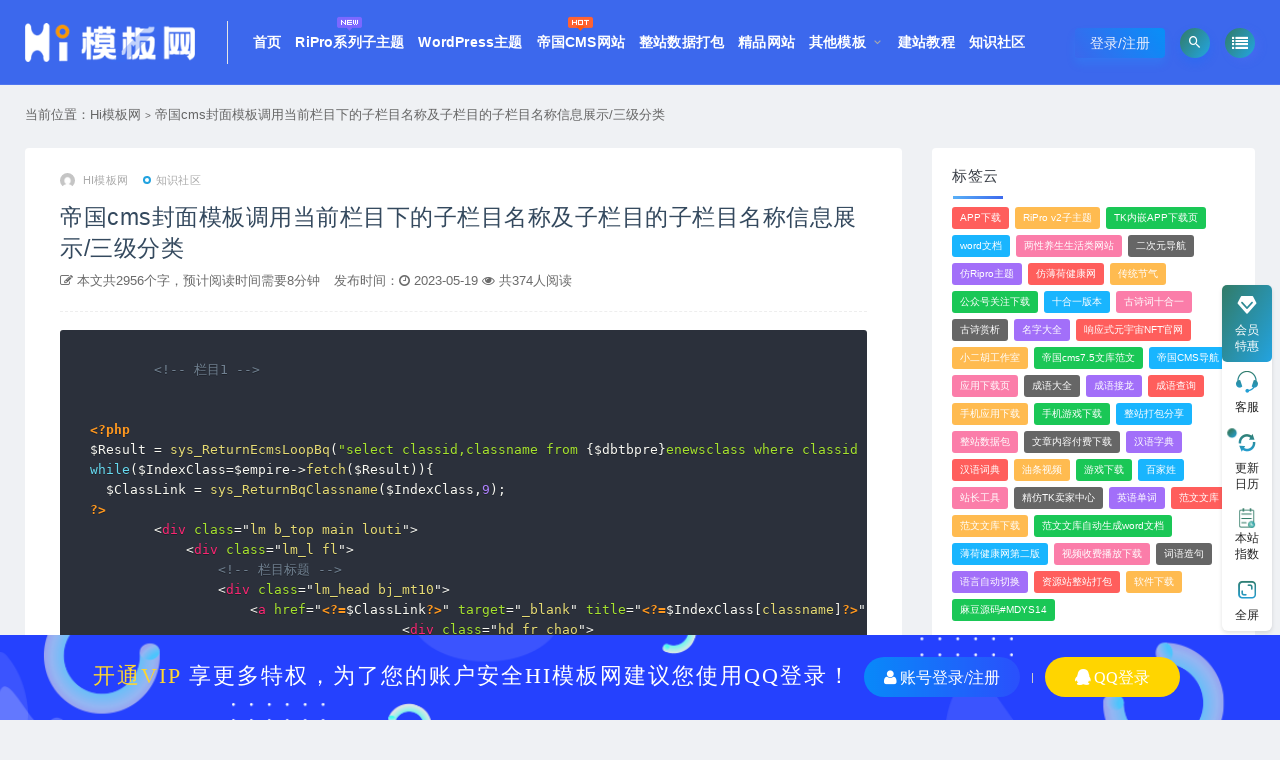

--- FILE ---
content_type: text/html; charset=UTF-8
request_url: https://www.hmoban.com/18351.html
body_size: 15805
content:
<!DOCTYPE html>
<html lang="zh-CN">
<head>
    <meta charset="UTF-8">
    <meta http-equiv="X-UA-Compatible" content="IE=edge">
    <meta name="viewport" content="width=device-width, initial-scale=1">
    <link rel="profile" href="https://gmpg.org/xfn/11">
    <link href="https://www.hmoban.com/wp-content/uploads/2022/09/1664096578-c51ce410c124a10.png" rel="icon">
        <title>帝国cms封面模板调用当前栏目下的子栏目名称及子栏目的子栏目名称信息展示/三级分类-Hi模板网</title>
    <meta name='robots' content='max-image-preview:large' />
<link rel='dns-prefetch' href='//s.w.org' />
        <meta property="og:title" content="帝国cms封面模板调用当前栏目下的子栏目名称及子栏目的子栏目名称信息展示/三级分类">
        <meta property="og:description" content="&lt;!-- 栏目1 --&gt; &lt;?php $Result = sys_ReturnEcmsLoopBq(select classid,classname from {$dbtbpre}enewsclass where">
        <meta property="og:type" content="article">
        <meta property="og:url" content="https://www.hmoban.com/18351.html">
        <meta property="og:site_name" content="Hi模板网">
        <meta property="og:image" content="https://www.hmoban.com/wp-content/uploads/2023/05/1684481975-ebecdadac119b11.png">
    <link rel='stylesheet' id='prism-style-css'  href='https://www.hmoban.com/wp-content/plugins/Pure-Highlightjs/highlight/styles/Coy.css?ver=0.9.2' type='text/css' media='all' />
<link rel='stylesheet' id='pure-highlightjs-css-css'  href='https://www.hmoban.com/wp-content/plugins/Pure-Highlightjs/assets/pure-highlight.css?ver=0.1.0' type='text/css' media='all' />
<link rel='stylesheet' id='wp_stylesheet-css'  href='https://www.hmoban.com/wp-content/themes/ripro-child/inc/shortcodes/shortcodes.css?ver=5.8' type='text/css' media='all' />
<link rel='stylesheet' id='external-css'  href='https://www.hmoban.com/wp-content/themes/ripro/assets/css/external.css?ver=8.1' type='text/css' media='all' />
<link rel='stylesheet' id='sweetalert2-css'  href='https://www.hmoban.com/wp-content/themes/ripro/assets/css/sweetalert2.min.css?ver=8.1' type='text/css' media='all' />
<link rel='stylesheet' id='app-css'  href='https://www.hmoban.com/wp-content/themes/ripro/assets/css/app.css?ver=8.1' type='text/css' media='all' />
<link rel='stylesheet' id='diy-css'  href='https://www.hmoban.com/wp-content/themes/ripro/assets/css/diy.css?ver=8.1' type='text/css' media='all' />
<link rel='stylesheet' id='fancybox-css'  href='https://www.hmoban.com/wp-content/themes/ripro/assets/css/jquery.fancybox.min.css?ver=8.1' type='text/css' media='all' />
<link rel='stylesheet' id='uibanner_css-css'  href='https://www.hmoban.com/wp-content/themes/ripro-child/assets/css/uibanner.css?ver=8.1' type='text/css' media='all' />
<link rel='stylesheet' id='swiper_css-css'  href='https://www.hmoban.com/wp-content/themes/ripro-child/assets/css/swiper.min.css?ver=8.1' type='text/css' media='all' />
<link rel='stylesheet' id='ripro_chlid_style-css'  href='https://www.hmoban.com/wp-content/themes/ripro-child/diy.css?ver=8.1' type='text/css' media='all' />
<script type='text/javascript' src='https://www.hmoban.com/wp-content/themes/ripro/assets/js/jquery-2.2.4.min.js?ver=2.2.4' id='jquery-js'></script>
<script type='text/javascript' src='https://www.hmoban.com/wp-content/themes/ripro/assets/js/plugins/sweetalert2.min.js?ver=8.1' id='sweetalert2-js'></script>
<meta name="keywords" content="知识社区">
<meta name="description" content="&lt;!-- 栏目1 --&gt;   &lt;?php $Result = sys_ReturnEcmsLoopBq('select classid,classname from {$dbtbpre}enewsclass where classid in($public_r[...">
<link rel='stylesheet' id='wbs-style-dlipp-css'  href='https://www.hmoban.com/wp-content/themes/ripro-child/assets/css/riprodl.css' type='text/css' media='all' /><link rel='stylesheet' id='aliicon'  href='https://www.hmoban.com/wp-content/themes/ripro-child/assets/cdn/font_839916_ncuu4bimmbp.css?ver=5.4-alpha-46770' type='text/css' media='all' />    <!-- HTML5 shim, for IE6-8 support of HTML5 elements. All other JS at the end of file. -->
    <!--[if lt IE 9]>
    <script src="https://www.hmoban.com/wp-content/themes/ripro/assets/js/html5shiv.js"></script>
    <script src="https://www.hmoban.com/wp-content/themes/ripro/assets/js/respond.min.js"></script>
    <![endif]-->
            <script> $(document).ready(function () {
                NProgress.start();
                $(window).load(function () {
                    NProgress.done();
                });
            });</script>
        <link href="https://www.hmoban.com/wp-content/themes/ripro-child/assets/fonts/remixicon.css" rel="stylesheet">
</head>

<body class="post-template-default single single-post postid-18351 single-format-standard  max_width navbar-sticky sidebar-right pagination-infinite_button" id="child-ripro">

<div class="site">
    


    <header class="site-header " id="navHeight" style="background: #3c68ed">
                        <div class="container">
                        <div class="navbar">
                <div class="logo-wrappers">
                                            <a href="https://www.hmoban.com/">
                            <img class="logo regular tap-logo" src="https://www.hmoban.com/wp-content/uploads/2022/09/1664095936-d3d9446802a4425.png"
                                 data-dark=""
                                 alt="Hi模板网">
                        </a>
                                    </div>
                <div class="sep"></div>

                <nav class="main-menu hidden-xs hidden-sm hidden-md">
                    <ul id="menu-%e9%a1%b6%e9%83%a8%e5%af%bc%e8%88%aa" class="nav-list u-plain-list"><li id="menu-item-16917" class="menu-item menu-item-type-custom menu-item-object-custom menu-item-home menu-item-16917"><a href="https://www.hmoban.com/">首页</a></li>
<li id="menu-item-16839" class="menu-item menu-item-type-taxonomy menu-item-object-category menu-item-16839"><a href="https://www.hmoban.com/ripro">RiPro系列子主题<span class="menu_new"></span></a></li>
<li id="menu-item-16840" class="menu-item menu-item-type-taxonomy menu-item-object-category menu-item-16840"><a href="https://www.hmoban.com/wpcms">WordPress主题</a></li>
<li id="menu-item-16826" class="menu-item menu-item-type-taxonomy menu-item-object-category menu-item-16826"><a href="https://www.hmoban.com/empire">帝国CMS网站<span class="menu_hot"></span></a></li>
<li id="menu-item-17034" class="menu-item menu-item-type-taxonomy menu-item-object-category menu-item-17034"><a href="https://www.hmoban.com/zhengzhan">整站数据打包</a></li>
<li id="menu-item-16841" class="menu-item menu-item-type-taxonomy menu-item-object-category menu-item-16841"><a href="https://www.hmoban.com/other">精品网站</a></li>
<li id="menu-item-16918" class="menu-item menu-item-type-taxonomy menu-item-object-category menu-item-has-children menu-item-16918"><a href="https://www.hmoban.com/othercms">其他模板</a>
<ul class="sub-menu">
	<li id="menu-item-16842" class="menu-item menu-item-type-taxonomy menu-item-object-category menu-item-16842"><a href="https://www.hmoban.com/othercms/film">影视CMS模板<span class="menu_num">20</span></a></li>
	<li id="menu-item-16961" class="menu-item menu-item-type-taxonomy menu-item-object-category menu-item-16961"><a href="https://www.hmoban.com/othercms/pbootcms">PbootCMS模板<span class="menu_num">88</span></a></li>
	<li id="menu-item-17144" class="menu-item menu-item-type-taxonomy menu-item-object-category menu-item-17144"><a href="https://www.hmoban.com/othercms/yiyou">易优cms模板<span class="menu_num">35</span></a></li>
	<li id="menu-item-17299" class="menu-item menu-item-type-taxonomy menu-item-object-category menu-item-17299"><a href="https://www.hmoban.com/othercms/html">HTML模板<span class="menu_num">16</span></a></li>
</ul>
</li>
<li id="menu-item-16911" class="menu-item menu-item-type-taxonomy menu-item-object-category menu-item-16911"><a href="https://www.hmoban.com/website">建站教程</a></li>
<li id="menu-item-18289" class="menu-item menu-item-type-taxonomy menu-item-object-category current-post-ancestor current-menu-parent current-post-parent menu-item-18289"><a href="https://www.hmoban.com/zhishi">知识社区</a></li>
</ul>                </nav>
                  <div class="main-search">
                    <div class="omnisearch show">
    <div class="container">
        <form class="omnisearch-form" method="get" action="https://www.hmoban.com/">
            <div class="form-group">
                <div class="input-group">
                    <div class="input-group-prepend">
                        <span class="input-group-text"><i class="mdi mdi-magnify"></i></span>
                    </div>
                    <input type="text" class="search-ajax-input form-control" name="s" value="" placeholder="请输入关键词点击回车键进行搜索" autocomplete="off">
                </div>
            </div>
        </form>
        <div class="omnisearch-suggestions">
            <div class="search-keywords">
                <a href="https://www.hmoban.com/tag/%e6%95%b4%e7%ab%99%e6%95%b0%e6%8d%ae%e5%8c%85" target="_blank" style="font-size: 14px;">整站数据包</a><a href="https://www.hmoban.com/tag/%e6%89%8b%e6%9c%ba%e6%b8%b8%e6%88%8f%e4%b8%8b%e8%bd%bd" target="_blank" style="font-size: 14px;">手机游戏下载</a><a href="https://www.hmoban.com/tag/%e8%bd%af%e4%bb%b6%e4%b8%8b%e8%bd%bd" target="_blank" style="font-size: 14px;">软件下载</a><a href="https://www.hmoban.com/tag/ripro-v2%e5%ad%90%e4%b8%bb%e9%a2%98" target="_blank" style="font-size: 14px;">RiPro v2子主题</a><a href="https://www.hmoban.com/tag/%e6%88%90%e8%af%ad%e5%a4%a7%e5%85%a8" target="_blank" style="font-size: 14px;">成语大全</a><a href="https://www.hmoban.com/tag/app%e4%b8%8b%e8%bd%bd" target="_blank" style="font-size: 14px;">APP下载</a><a href="https://www.hmoban.com/tag/%e8%a7%86%e9%a2%91%e6%94%b6%e8%b4%b9%e6%92%ad%e6%94%be%e4%b8%8b%e8%bd%bd" target="_blank" style="font-size: 14px;">视频收费播放下载</a><a href="https://www.hmoban.com/tag/%e6%b1%89%e8%af%ad%e5%ad%97%e5%85%b8" target="_blank" style="font-size: 14px;">汉语字典</a><a href="https://www.hmoban.com/tag/%e8%8c%83%e6%96%87%e6%96%87%e5%ba%93" target="_blank" style="font-size: 14px;">范文文库</a><a href="https://www.hmoban.com/tag/%e6%b8%b8%e6%88%8f%e4%b8%8b%e8%bd%bd" target="_blank" style="font-size: 14px;">游戏下载</a><a href="https://www.hmoban.com/tag/%e6%89%8b%e6%9c%ba%e5%ba%94%e7%94%a8%e4%b8%8b%e8%bd%bd" target="_blank" style="font-size: 14px;">手机应用下载</a><a href="https://www.hmoban.com/tag/%e8%8c%83%e6%96%87%e6%96%87%e5%ba%93%e4%b8%8b%e8%bd%bd" target="_blank" style="font-size: 14px;">范文文库下载</a><a href="https://www.hmoban.com/tag/%e5%b8%9d%e5%9b%bdcms7-5%e6%96%87%e5%ba%93%e8%8c%83%e6%96%87" target="_blank" style="font-size: 14px;">帝国cms7.5文库范文</a><a href="https://www.hmoban.com/tag/%e6%b2%b9%e6%9d%a1%e8%a7%86%e9%a2%91" target="_blank" style="font-size: 14px;">油条视频</a><a href="https://www.hmoban.com/tag/%e6%b1%89%e8%af%ad%e8%af%8d%e5%85%b8" target="_blank" style="font-size: 14px;">汉语词典</a>                            </div>
        </div>
    </div>
</div>
<div class="mask-body mask-body-dark"></div>                  </div>
                <div class="actions">
                                            <!-- user -->
                                                    <div class="login-btn navbar-button">登录/注册
                                                            </div>
                                                                <!-- user end -->
                    <div class="search-open navbar-button"><i class="mdi mdi-magnify"></i></div>
                                        <div class="burger navbar-button" style="margin-right: 0;"><i class="fa fa-list"></i></div>
                </div>
            </div>
                    </div>
        </header>
    <div class="header-gap"></div>    <div class="site-content">

    
<style type="text/css">
/*.site-content{background: url(https://www.hmoban.com/wp-content/themes/ripro-child/assets/images/ceo-bg.jpg) no-repeat;}*/
@media (max-width: 767px){
    .site-content{padding-top:50px;}
}
</style>
    <div class="container">

    <div class="breadcrumbs">
        当前位置：<a href="https://www.hmoban.com">Hi模板网</a> <small>></small> <a href="https://www.hmoban.com/18351.html">帝国cms封面模板调用当前栏目下的子栏目名称及子栏目的子栏目名称信息展示/三级分类</a>    </div>

    <div class="row">
        <div class="content-column col-lg-9">
            <div class="content-area">
                                <main class="site-main">
                    <article id="post-18351" class="article-content">
    <div class="container">
  <div class="cao_entry_header">
    
  <header class="entry-header">          <div class="entry-meta">
                  <span class="meta-author">
            <a>
              <img alt='HI模板网' src='https://secure.gravatar.com/avatar/?s=40&#038;d=mm&#038;r=g' srcset='https://secure.gravatar.com/avatar/?s=80&#038;d=mm&#038;r=g 2x' class='avatar avatar-40 photo avatar-default' height='40' width='40' loading='lazy'/>HI模板网            </a>
          </span>
                  <span class="meta-category">
                          <a target="_blank" href="https://www.hmoban.com/zhishi" rel="category">
                  <i class="dot"></i>知识社区              </a>
                      </span>
                    <span class="meta-edit"></span>
        
      </div>
    
    <h1 class="entry-title"><a target="_blank" href="https://www.hmoban.com/18351.html" title="帝国cms封面模板调用当前栏目下的子栏目名称及子栏目的子栏目名称信息展示/三级分类" rel="bookmark">帝国cms封面模板调用当前栏目下的子栏目名称及子栏目的子栏目名称信息展示/三级分类</a></h1>  </header>    <div class="sjblog-tgroup">

        <header class="entry-header">
	  <span class="sjblog-name">
	                  <span class="sjblog-views"><i
                                  class="fa fa-pencil-square-o"></i> 本文共2956个字，预计阅读时间需要8分钟</span>
	                  <span class="sjblog-time"> 发布时间：<i
                                  class="fa fa-clock-o"></i> 2023-05-19</span>
	                  <span class="sjblog-views"><i class="fa fa-eye"></i> 共374人阅读 </span>
	  </span>
    </div>
</div></div>  <div class="container">
    <div class="entry-wrapper">
            <div class="entry-content u-text-format u-clearfix">
        <pre><code>		&lt;!-- 栏目1 --&gt;


&lt;?php
$Result = sys_ReturnEcmsLoopBq("select classid,classname from {$dbtbpre}enewsclass where classid in($public_r[add_home_classid2]) order by myorder,myorder desc",0,24,0);
while($IndexClass=$empire-&gt;fetch($Result)){
  $ClassLink = sys_ReturnBqClassname($IndexClass,9);
?&gt;
		&lt;div class="lm b_top main louti"&gt;
			&lt;div class="lm_l fl"&gt;
				&lt;!-- 栏目标题 --&gt;
				&lt;div class="lm_head bj_mt10"&gt;
					&lt;a href="&lt;?=$ClassLink?&gt;" target="_blank" title="&lt;?=$IndexClass[classname]?&gt;" class="head f20 fl"&gt;&lt;h4 class="nobold"&gt;&lt;?=$IndexClass[classname]?&gt;&lt;/h4&gt;&lt;/a&gt;
                                       &lt;div class="hd fr chao"&gt;

				[e:loop={"select * from phome_enewsclass where bclassid=$IndexClass[classid] order by classid asc limit 25",0,24,0}]
				&lt;a href="&lt;?=$bqsr[classurl]?&gt;" target="_blank" class="lm_bt c9"&gt;&lt;?=$bqr[classname]?&gt;&lt;/a&gt;
				[/e:loop]
					
					&lt;/div&gt;
				&lt;/div&gt;
				&lt;!-- 栏目标题 --&gt;
				&lt;div class="lm_nr bj_mt10"&gt;
					&lt;div class="lm_nr_l fl"&gt;
						&lt;div class="lm_l_t_r"&gt;
        &lt;?php
$bqno=0;
  $ResultG = sys_ReturnEcmsLoopBq($IndexClass[classid],1,0,1);
  while($ClassGoods=$empire-&gt;fetch($ResultG)){
$bqno++;
?&gt;
						&lt;div class="lb_5"&gt;
&lt;a class="lb_l fl" href="&lt;?=sys_ReturnBqTitleLink($ClassGoods)?&gt;" title="&lt;?=$ClassGoods[title]?&gt;" target="_blank"&gt;
									&lt;img src="&lt;?=$ClassGoods[titlepic]?&gt;" alt="&lt;?=$ClassGoods[title]?&gt;"&gt;
								&lt;/a&gt;
								&lt;div class="lb_r fr"&gt;
									&lt;a href="&lt;?=sys_ReturnBqTitleLink($ClassGoods)?&gt;" title="&lt;?=$ClassGoods[title]?&gt;" target="_blank" class="lb_bt chao f16"&gt;&lt;?=$ClassGoods[title]?&gt;&lt;/a&gt;
									&lt;p class="chao2 c9 f12"&gt;&lt;?=$ClassGoods[smalltext]?&gt;&lt;/p&gt;
									&lt;div class="lb_b c9 f12"&gt;&lt;time&gt;&lt;?=date('m-d',$ClassGoods[newstime])?&gt;&lt;/time&gt;&lt;/div&gt;
								&lt;/div&gt;
								&lt;div class="clear"&gt;&lt;/div&gt;
							&lt;/div&gt;
    &lt;?php
     }
     //显示1条
    ?&gt; 
							&lt;div class="bj_mt10"&gt;
&lt;?php
$bqno=0;
  $ResultG = sys_ReturnEcmsLoopBq($IndexClass[classid],'1,11',0,0);
  while($ClassGoods=$empire-&gt;fetch($ResultG)){
$bqno++;
?&gt;
							&lt;a href="&lt;?=sys_ReturnBqTitleLink($ClassGoods)?&gt;" title="&lt;?=$ClassGoods[title]?&gt;" target="_blank" class="chao lb_2"&gt;&lt;time&gt;&lt;?=date('m-d',$ClassGoods[newstime])?&gt;&lt;/time&gt;&lt;?=$ClassGoods[title]?&gt;&lt;/a&gt;
   &lt;?php
     }
     //显示10条
    ?&gt; 
							&lt;/div&gt;
						&lt;/div&gt;
					&lt;/div&gt;
					&lt;div class="lm_nr_r fr"&gt;
						&lt;div class="head_2 yj_10 bg2"&gt;
							&lt;h4 class="nobold f18"&gt;热门推荐&lt;/h4&gt;
						&lt;/div&gt;
						&lt;div class="bj_mt10"&gt;
&lt;?php
$bqno=0;
  $ResultG = sys_ReturnEcmsLoopBq($IndexClass[classid],12,0,0);
  while($ClassGoods=$empire-&gt;fetch($ResultG)){
$bqno++;
?&gt;
							&lt;a href="&lt;?=sys_ReturnBqTitleLink($ClassGoods)?&gt;" title="&lt;?=$ClassGoods[title]?&gt;" target="_blank" class="chao lb_2"&gt;&lt;time&gt;&lt;?=date('m-d',$ClassGoods[newstime])?&gt;&lt;/time&gt;&lt;?=$ClassGoods[title]?&gt;&lt;/a&gt;
   &lt;?php
     }
     //显示12条
    ?&gt; 
						&lt;/div&gt;
					&lt;/div&gt;
					&lt;div class="clear"&gt;&lt;/div&gt;
				&lt;/div&gt;
			&lt;/div&gt;
			&lt;div class="lm_r fr"&gt;
			&lt;!-- 热门排行 --&gt;
			&lt;div class="r_hot yj_10 bg2"&gt;
					&lt;div class="head_1 f18 nobold"&gt;
						&lt;h4 class="nobold"&gt;&lt;em class="iconfont ca"&gt;&lt;/em&gt;热门排行&lt;/h4&gt;
					&lt;/div&gt;
					&lt;div class="hot_nr bj_mt15 sideMen"&gt;
        &lt;?php
$bqno=0;
  $ResultG = sys_ReturnEcmsLoopBq($IndexClass[classid],10,0,0);
  while($ClassGoods=$empire-&gt;fetch($ResultG)){
$bqno++;
?&gt;
					&lt;a href="&lt;?=sys_ReturnBqTitleLink($ClassGoods)?&gt;" title="&lt;?=$ClassGoods[title]?&gt;" target="_blank" class="lb_6"&gt;
							&lt;span class="chao lb_a f14"&gt;&lt;?=$ClassGoods[title]?&gt;&lt;/span&gt;
							&lt;p class="chao2 c9 f12"&gt;&lt;?=$ClassGoods[smalltext]?&gt;&lt;/p&gt;
						&lt;/a&gt;
   &lt;?php
     }
     //显示10条
    ?&gt; 

					&lt;/div&gt;
				&lt;/div&gt;
			&lt;!-- 热门排行 --&gt;
			&lt;/div&gt;
		&lt;/div&gt;
&lt;?
}
?&gt;
		&lt;!-- 栏目1 --&gt;</code></pre>
<p>效果展示：</p>
<p><span style="color: #ff0000">http://jiaoan.cncobo.com/xiaoxuejiaoan/</span><br />
<img class="lazyload " src="[data-uri]" data-srcset="https://www.hmoban.com/wp-content/uploads/2023/05/1684481975-ebecdadac119b11.png" alt="Hi模板网-致力于打造一个优秀的建站资源平台"><noscript><img src="https://www.hmoban.com/wp-content/uploads/2023/05/1684481975-ebecdadac119b11.png" alt="Hi模板网-致力于打造一个优秀的建站资源平台"></noscript></p>
      </div>
      <div id="pay-single-box"></div>
        <div class="article-copyright"><small><strong>本站声明：</strong><br>
1. 本站所有资源来源于网络，分享目的仅供大家学习和交流！
2. 不得使用于非法商业用途，不得违反国家法律。否则后果自负！
3. 本站提供的资源，都不包含技术服务请大家谅解！
4. 如有链接无法下载、失效或广告，请联系站长处理！<br>
<p style="color: red">再次声明：如若本站内容侵犯了原著者的合法权益，可联系我们进行处理。</p>
</small><br/><a href="https://www.hmoban.com">Hi模板网</a> &raquo; <a href="https://www.hmoban.com/18351.html">帝国cms封面模板调用当前栏目下的子栏目名称及子栏目的子栏目名称信息展示/三级分类</a></div>

    <div id="help" class="m main">
        <h2 class="mt mt20">常见问题FAQ</h2>
        <div class="mb">
            <dl><dt><i></i>本站下载资源解压密码是什么？</dt><dd><i></i>本站所有资源解压密码均为www.hmoban.com或者hmoban.com</dd></dl><dl><dt><i></i>免费下载或者VIP会员专享资源能否直接商用？</dt><dd><i></i>本站所有资源版权均属于原作者所有，这里所提供资源均只能用于参考学习用，请勿直接商用。若由于商用引起版权纠纷，一切责任均由使用者承担。更多说明请参考 VIP介绍。</dd></dl>        </div>
    </div>
<div class="article-footer">
            <div class="author-box">
            <div class="author-image">
                <img alt='HI模板网' src='https://secure.gravatar.com/avatar/?s=140&#038;d=mm&#038;r=g' srcset='https://secure.gravatar.com/avatar/?s=280&#038;d=mm&#038;r=g 2x' class='avatar avatar-140 photo avatar-default' height='140' width='140' loading='lazy'/>            </div>
            <div class="author-info">
                <h4 class="author-name">
                    <a target="_blank"                            href="https://www.hmoban.com/author/hi">HI模板网</a>
                    <span class="label label-default"><i class="fa fa-diamond"></i> 普通</span>                </h4>
            </div>
        </div>
                <div class="xshare">
            <span class="xshare-title">分享到：</span>
                            <a href="javascript:;" title="收藏文章" etap="star" data-postid="18351"
                   class="ripro-star"><i class="fa fa-star-o"></i></a>
                        <a href="" etap="share" data-share="qq" class="share-qq"><i class="fa fa-qq"></i></a>
            <a href="" etap="share" data-share="weibo" class="share-weibo"><i class="fa fa-weibo"></i></a>
                            <a href="javascript:;" class="btn-bigger-cover share-weixin"
                   data-nonce="f26b31bdba"
                   data-id="18351" data-action="create-bigger-image" id="bigger-cover"><i
                            class="fa fa-paper-plane"></i></a>
                    </div>
    </div>    </div>
  </div>
</article>


  <div class="entry-navigation">
    <nav class="article-nav">
        <span class="article-nav-prev">上一篇<br><a href="https://www.hmoban.com/18349.html" rel="prev">帝国cms如何自动生成缩略图自动下载远程图设置选区第一张图为缩略图</a></span>
        <span class="article-nav-next">下一篇<br><a href="https://www.hmoban.com/18353.html" rel="next">帝国cms灵动标签里调用系统扩展变量</a></span>
    </nav>
    
  </div>


                </main>
            </div>
        </div>
                    <div class="sidebar-column col-lg-3">
                
<aside class="widget-area">
	<div id="tag_cloud-2" class="widget widget_tag_cloud"><h5 class="widget-title">标签云</h5><div class="tagcloud"><a href="https://www.hmoban.com/tag/app%e4%b8%8b%e8%bd%bd" class="tag-cloud-link tag-link-328 tag-link-position-1" style="font-size: 13.675675675676pt;" aria-label="APP下载 (3个项目)">APP下载</a>
<a href="https://www.hmoban.com/tag/ripro-v2%e5%ad%90%e4%b8%bb%e9%a2%98" class="tag-cloud-link tag-link-102 tag-link-position-2" style="font-size: 13.675675675676pt;" aria-label="RiPro v2子主题 (3个项目)">RiPro v2子主题</a>
<a href="https://www.hmoban.com/tag/tk%e5%86%85%e5%b5%8capp%e4%b8%8b%e8%bd%bd%e9%a1%b5" class="tag-cloud-link tag-link-367 tag-link-position-3" style="font-size: 8pt;" aria-label="TK内嵌APP下载页 (1个项目)">TK内嵌APP下载页</a>
<a href="https://www.hmoban.com/tag/word%e6%96%87%e6%a1%a3" class="tag-cloud-link tag-link-296 tag-link-position-4" style="font-size: 11.405405405405pt;" aria-label="word文档 (2个项目)">word文档</a>
<a href="https://www.hmoban.com/tag/%e4%b8%a4%e6%80%a7%e5%85%bb%e7%94%9f%e7%94%9f%e6%b4%bb%e7%b1%bb%e7%bd%91%e7%ab%99" class="tag-cloud-link tag-link-113 tag-link-position-5" style="font-size: 8pt;" aria-label="两性养生生活类网站 (1个项目)">两性养生生活类网站</a>
<a href="https://www.hmoban.com/tag/%e4%ba%8c%e6%ac%a1%e5%85%83%e5%af%bc%e8%88%aa" class="tag-cloud-link tag-link-371 tag-link-position-6" style="font-size: 8pt;" aria-label="二次元导航 (1个项目)">二次元导航</a>
<a href="https://www.hmoban.com/tag/%e4%bb%bfripro%e4%b8%bb%e9%a2%98" class="tag-cloud-link tag-link-333 tag-link-position-7" style="font-size: 11.405405405405pt;" aria-label="仿Ripro主题 (2个项目)">仿Ripro主题</a>
<a href="https://www.hmoban.com/tag/%e4%bb%bf%e8%96%84%e8%8d%b7%e5%81%a5%e5%ba%b7%e7%bd%91" class="tag-cloud-link tag-link-111 tag-link-position-8" style="font-size: 8pt;" aria-label="仿薄荷健康网 (1个项目)">仿薄荷健康网</a>
<a href="https://www.hmoban.com/tag/%e4%bc%a0%e7%bb%9f%e8%8a%82%e6%b0%94" class="tag-cloud-link tag-link-361 tag-link-position-9" style="font-size: 8pt;" aria-label="传统节气 (1个项目)">传统节气</a>
<a href="https://www.hmoban.com/tag/%e5%85%ac%e4%bc%97%e5%8f%b7%e5%85%b3%e6%b3%a8%e4%b8%8b%e8%bd%bd" class="tag-cloud-link tag-link-109 tag-link-position-10" style="font-size: 8pt;" aria-label="公众号关注下载 (1个项目)">公众号关注下载</a>
<a href="https://www.hmoban.com/tag/%e5%8d%81%e5%90%88%e4%b8%80%e7%89%88%e6%9c%ac" class="tag-cloud-link tag-link-362 tag-link-position-11" style="font-size: 8pt;" aria-label="十合一版本 (1个项目)">十合一版本</a>
<a href="https://www.hmoban.com/tag/%e5%8f%a4%e8%af%97%e8%af%8d%e5%8d%81%e5%90%88%e4%b8%80" class="tag-cloud-link tag-link-363 tag-link-position-12" style="font-size: 8pt;" aria-label="古诗词十合一 (1个项目)">古诗词十合一</a>
<a href="https://www.hmoban.com/tag/%e5%8f%a4%e8%af%97%e8%b5%8f%e6%9e%90" class="tag-cloud-link tag-link-355 tag-link-position-13" style="font-size: 8pt;" aria-label="古诗赏析 (1个项目)">古诗赏析</a>
<a href="https://www.hmoban.com/tag/%e5%90%8d%e5%ad%97%e5%a4%a7%e5%85%a8" class="tag-cloud-link tag-link-360 tag-link-position-14" style="font-size: 8pt;" aria-label="名字大全 (1个项目)">名字大全</a>
<a href="https://www.hmoban.com/tag/%e5%93%8d%e5%ba%94%e5%bc%8f%e5%85%83%e5%ae%87%e5%ae%99nft%e5%ae%98%e7%bd%91" class="tag-cloud-link tag-link-116 tag-link-position-15" style="font-size: 8pt;" aria-label="响应式元宇宙NFT官网 (1个项目)">响应式元宇宙NFT官网</a>
<a href="https://www.hmoban.com/tag/%e5%b0%8f%e4%ba%8c%e8%83%a1%e5%b7%a5%e4%bd%9c%e5%ae%a4" class="tag-cloud-link tag-link-365 tag-link-position-16" style="font-size: 8pt;" aria-label="小二胡工作室 (1个项目)">小二胡工作室</a>
<a href="https://www.hmoban.com/tag/%e5%b8%9d%e5%9b%bdcms7-5%e6%96%87%e5%ba%93%e8%8c%83%e6%96%87" class="tag-cloud-link tag-link-107 tag-link-position-17" style="font-size: 11.405405405405pt;" aria-label="帝国cms7.5文库范文 (2个项目)">帝国cms7.5文库范文</a>
<a href="https://www.hmoban.com/tag/%e5%b8%9d%e5%9b%bdcms%e5%af%bc%e8%88%aa" class="tag-cloud-link tag-link-372 tag-link-position-18" style="font-size: 8pt;" aria-label="帝国CMS导航 (1个项目)">帝国CMS导航</a>
<a href="https://www.hmoban.com/tag/%e5%ba%94%e7%94%a8%e4%b8%8b%e8%bd%bd%e9%a1%b5" class="tag-cloud-link tag-link-368 tag-link-position-19" style="font-size: 8pt;" aria-label="应用下载页 (1个项目)">应用下载页</a>
<a href="https://www.hmoban.com/tag/%e6%88%90%e8%af%ad%e5%a4%a7%e5%85%a8" class="tag-cloud-link tag-link-290 tag-link-position-20" style="font-size: 13.675675675676pt;" aria-label="成语大全 (3个项目)">成语大全</a>
<a href="https://www.hmoban.com/tag/%e6%88%90%e8%af%ad%e6%8e%a5%e9%be%99" class="tag-cloud-link tag-link-292 tag-link-position-21" style="font-size: 11.405405405405pt;" aria-label="成语接龙 (2个项目)">成语接龙</a>
<a href="https://www.hmoban.com/tag/%e6%88%90%e8%af%ad%e6%9f%a5%e8%af%a2" class="tag-cloud-link tag-link-291 tag-link-position-22" style="font-size: 11.405405405405pt;" aria-label="成语查询 (2个项目)">成语查询</a>
<a href="https://www.hmoban.com/tag/%e6%89%8b%e6%9c%ba%e5%ba%94%e7%94%a8%e4%b8%8b%e8%bd%bd" class="tag-cloud-link tag-link-330 tag-link-position-23" style="font-size: 13.675675675676pt;" aria-label="手机应用下载 (3个项目)">手机应用下载</a>
<a href="https://www.hmoban.com/tag/%e6%89%8b%e6%9c%ba%e6%b8%b8%e6%88%8f%e4%b8%8b%e8%bd%bd" class="tag-cloud-link tag-link-327 tag-link-position-24" style="font-size: 13.675675675676pt;" aria-label="手机游戏下载 (3个项目)">手机游戏下载</a>
<a href="https://www.hmoban.com/tag/%e6%95%b4%e7%ab%99%e6%89%93%e5%8c%85%e5%88%86%e4%ba%ab" class="tag-cloud-link tag-link-366 tag-link-position-25" style="font-size: 8pt;" aria-label="整站打包分享 (1个项目)">整站打包分享</a>
<a href="https://www.hmoban.com/tag/%e6%95%b4%e7%ab%99%e6%95%b0%e6%8d%ae%e5%8c%85" class="tag-cloud-link tag-link-321 tag-link-position-26" style="font-size: 20.297297297297pt;" aria-label="整站数据包 (8个项目)">整站数据包</a>
<a href="https://www.hmoban.com/tag/%e6%96%87%e7%ab%a0%e5%86%85%e5%ae%b9%e4%bb%98%e8%b4%b9%e4%b8%8b%e8%bd%bd" class="tag-cloud-link tag-link-108 tag-link-position-27" style="font-size: 8pt;" aria-label="文章内容付费下载 (1个项目)">文章内容付费下载</a>
<a href="https://www.hmoban.com/tag/%e6%b1%89%e8%af%ad%e5%ad%97%e5%85%b8" class="tag-cloud-link tag-link-354 tag-link-position-28" style="font-size: 11.405405405405pt;" aria-label="汉语字典 (2个项目)">汉语字典</a>
<a href="https://www.hmoban.com/tag/%e6%b1%89%e8%af%ad%e8%af%8d%e5%85%b8" class="tag-cloud-link tag-link-353 tag-link-position-29" style="font-size: 13.675675675676pt;" aria-label="汉语词典 (3个项目)">汉语词典</a>
<a href="https://www.hmoban.com/tag/%e6%b2%b9%e6%9d%a1%e8%a7%86%e9%a2%91" class="tag-cloud-link tag-link-115 tag-link-position-30" style="font-size: 11.405405405405pt;" aria-label="油条视频 (2个项目)">油条视频</a>
<a href="https://www.hmoban.com/tag/%e6%b8%b8%e6%88%8f%e4%b8%8b%e8%bd%bd" class="tag-cloud-link tag-link-288 tag-link-position-31" style="font-size: 18.405405405405pt;" aria-label="游戏下载 (6个项目)">游戏下载</a>
<a href="https://www.hmoban.com/tag/%e7%99%be%e5%ae%b6%e5%a7%93" class="tag-cloud-link tag-link-359 tag-link-position-32" style="font-size: 8pt;" aria-label="百家姓 (1个项目)">百家姓</a>
<a href="https://www.hmoban.com/tag/%e7%ab%99%e9%95%bf%e5%b7%a5%e5%85%b7" class="tag-cloud-link tag-link-159 tag-link-position-33" style="font-size: 11.405405405405pt;" aria-label="站长工具 (2个项目)">站长工具</a>
<a href="https://www.hmoban.com/tag/%e7%b2%be%e4%bb%bftk%e5%8d%96%e5%ae%b6%e4%b8%ad%e5%bf%83" class="tag-cloud-link tag-link-369 tag-link-position-34" style="font-size: 8pt;" aria-label="精仿TK卖家中心 (1个项目)">精仿TK卖家中心</a>
<a href="https://www.hmoban.com/tag/%e8%8b%b1%e8%af%ad%e5%8d%95%e8%af%8d" class="tag-cloud-link tag-link-356 tag-link-position-35" style="font-size: 8pt;" aria-label="英语单词 (1个项目)">英语单词</a>
<a href="https://www.hmoban.com/tag/%e8%8c%83%e6%96%87%e6%96%87%e5%ba%93" class="tag-cloud-link tag-link-358 tag-link-position-36" style="font-size: 15.567567567568pt;" aria-label="范文文库 (4个项目)">范文文库</a>
<a href="https://www.hmoban.com/tag/%e8%8c%83%e6%96%87%e6%96%87%e5%ba%93%e4%b8%8b%e8%bd%bd" class="tag-cloud-link tag-link-298 tag-link-position-37" style="font-size: 13.675675675676pt;" aria-label="范文文库下载 (3个项目)">范文文库下载</a>
<a href="https://www.hmoban.com/tag/%e8%8c%83%e6%96%87%e6%96%87%e5%ba%93%e8%87%aa%e5%8a%a8%e7%94%9f%e6%88%90word%e6%96%87%e6%a1%a3" class="tag-cloud-link tag-link-110 tag-link-position-38" style="font-size: 8pt;" aria-label="范文文库自动生成word文档 (1个项目)">范文文库自动生成word文档</a>
<a href="https://www.hmoban.com/tag/%e8%96%84%e8%8d%b7%e5%81%a5%e5%ba%b7%e7%bd%91%e7%ac%ac%e4%ba%8c%e7%89%88" class="tag-cloud-link tag-link-112 tag-link-position-39" style="font-size: 8pt;" aria-label="薄荷健康网第二版 (1个项目)">薄荷健康网第二版</a>
<a href="https://www.hmoban.com/tag/%e8%a7%86%e9%a2%91%e6%94%b6%e8%b4%b9%e6%92%ad%e6%94%be%e4%b8%8b%e8%bd%bd" class="tag-cloud-link tag-link-196 tag-link-position-40" style="font-size: 13.675675675676pt;" aria-label="视频收费播放下载 (3个项目)">视频收费播放下载</a>
<a href="https://www.hmoban.com/tag/%e8%af%8d%e8%af%ad%e9%80%a0%e5%8f%a5" class="tag-cloud-link tag-link-357 tag-link-position-41" style="font-size: 8pt;" aria-label="词语造句 (1个项目)">词语造句</a>
<a href="https://www.hmoban.com/tag/%e8%af%ad%e8%a8%80%e8%87%aa%e5%8a%a8%e5%88%87%e6%8d%a2" class="tag-cloud-link tag-link-370 tag-link-position-42" style="font-size: 8pt;" aria-label="语言自动切换 (1个项目)">语言自动切换</a>
<a href="https://www.hmoban.com/tag/%e8%b5%84%e6%ba%90%e7%ab%99%e6%95%b4%e7%ab%99%e6%89%93%e5%8c%85" class="tag-cloud-link tag-link-364 tag-link-position-43" style="font-size: 8pt;" aria-label="资源站整站打包 (1个项目)">资源站整站打包</a>
<a href="https://www.hmoban.com/tag/%e8%bd%af%e4%bb%b6%e4%b8%8b%e8%bd%bd" class="tag-cloud-link tag-link-281 tag-link-position-44" style="font-size: 22pt;" aria-label="软件下载 (10个项目)">软件下载</a>
<a href="https://www.hmoban.com/tag/%e9%ba%bb%e8%b1%86%e6%ba%90%e7%a0%81mdys14" class="tag-cloud-link tag-link-114 tag-link-position-45" style="font-size: 8pt;" aria-label="麻豆源码#MDYS14 (1个项目)">麻豆源码#MDYS14</a></div>
</div></aside>            </div>
            </div>
    </div>

    

</div><!-- end sitecoent -->


<footer class="site-footer">
    <div class="lang"><div class="lang__1"></div><div class="lang__2"></div></div>
    <div class="container">

        <div class="footer-widget">
    <div class="row">
        <div class="col-xs-12 col-sm-6 col-md-3 widget--about">
            <div class="widget--content">
                <div class="footer--logo mb-20">
                    <img class="tap-logo" src="https://www.hmoban.com/wp-content/uploads/2022/09/1664098150-6512bd43d9caa6e.png"
                         data-dark="https://www.hmoban.com/wp-content/uploads/2022/09/1664098150-6512bd43d9caa6e.png"
                         alt="Hi模板网">
                </div>
                <p class="mb-10">Hi模板网提供大量wordpress主题,帝国CMS模板,RiPro子主题,RiPro v2子主题,影视CMS模板,pbootcms模板,易优cms模板,苹果CMS,网站源码等其他精品网站下载,我们致力打造一个优秀的建站资源分享与技术交流学习平台。</p>
            </div>
        </div>
        <!-- .col-md-2 end -->
        <div class="col-xs-12 col-sm-3 col-md-2 col-md-offset-1 widget--links">
            <div class="widget--title">
                <h5>快捷导航</h5>
            </div>
            <div class="widget--content">
                <ul class="list-unstyled mb-0">
                    <li><a target="_blank" href="/empire">帝国CMS网站</a></li><li><a target="_blank" href="/zhengzhan">整站数据打包</a></li><li><a target="_blank" href="/othercms">其他模板</a></li>                </ul>
            </div>
        </div>
        <!-- .col-md-2 end -->
        <div class="col-xs-12 col-sm-3 col-md-2 widget--links">
            <div class="widget--title">
                <h5>WORDPRESS</h5>
            </div>
            <div class="widget--content">
                <ul class="list-unstyled mb-0">
                    <li><a target="_blank" href="/ripro">RiPro系列子主题</a></li><li><a target="_blank" href="/wpcms">wordpress主题</a></li><li><a target="_blank" href="/wpcms">wordpress插件</a></li>                </ul>
            </div>
        </div>
        <!-- .col-md-2 end -->
        <div class="col-xs-12 col-sm-12 col-md-4 widget--newsletter">
            <div class="widget--title">
                <h5>快速搜索</h5>
            </div>
            <div class="widget--content">
                <form class="newsletter--form mb-30" action="https://www.hmoban.com/" method="get">
                    <input type="text" class="form-control" name="s" placeholder="关键词">
                    <button type="submit"><i class="fa fa-arrow-right"></i></button>
                </form>
                <h6></h6>
                <h6>
                    <div class="payment">
                        <img class="icon icon-v6 icon-v6-stripe" src="https://www.hmoban.com/wp-content/themes/ripro-child/assets/images/svg/wordpress.svg" title="wordpress" alt="wordpress"><img class="icon icon-v6 icon-v6-stripe" src="https://www.hmoban.com/wp-content/themes/ripro-child/assets/images/svg/teng.svg" title="腾讯云" alt="腾讯云"><img class="icon icon-v6 icon-v6-stripe" src="https://www.hmoban.com/wp-content/themes/ripro-child/assets/images/svg/ali.svg" title="阿里云" alt="阿里云"><img class="icon icon-v6 icon-v6-stripe" src="https://www.hmoban.com/wp-content/themes/ripro-child/assets/images/svg/weixinpay.svg" title="微信支付" alt="微信支付"><img class="icon icon-v6 icon-v6-stripe" src="https://www.hmoban.com/wp-content/themes/ripro-child/assets/images/svg/alipay.svg" title="支付宝" alt="支付宝">                    </div>
                </h6>
            </div>
        </div>

    </div>
</div>
                    <!--Friendship Links Start-->
            <div class="codesign-dw">
                <div class="col-xs-12 yuanbt_frlink">
                    <ul>
                        <span>友情链接
                                                      <a href="/applylinks" target="_blank">自助申请友链</a>
                                                 </span>
                        <li><a href="https://www.hmoban.com" target="_blank">HI模板网</a></li>
<li><a href="https://www.zixueka.com" target="_blank">自学咖网</a></li>
                    </ul>
                </div>
            </div>
            <!--Friendship Links End-->
        
                    <div class="site-info">
                Copyright © 2021-2022 <a href="https://www.hmoban.com/">Hi模板网</a> - All rights reserved                                    <a href="https://beian.miit.gov.cn" target="_blank" class="text">浙ICP备2021033068号                        <br></a>
                                <div class="footer-shouquan">Hi模板网提供大量wordpress主题,帝国CMS模板,RiPro子主题,RiPro v2子主题,影视CMS模板,pbootcms模板,易优cms模板,苹果CMS,商业源码,网站源码,微信小程序,游戏源码等其他精品网站下载,更有各类精品建站资源、教程,我们致力打造一个优秀的建站资源分享与技术交流学习平台。</div>
            </div>
                            <script type="text/javascript">
//禁止右键
$(document).bind("contextmenu",function(){return false;});
</script>
   
        <script>
            window.onkeydown = function(e) {
                if (e.ctrlKey && e.keyCode == 83) {
                    e.preventDefault();
                    e.returnValue = false;
                    return false;
                }
            }
        </script> 
       <script type="text/javascript">
            document.onkeydown = function () {
                if ((window.event && window.event.keyCode == 123) || ((event.ctrlKey) || (window.event.keycode == 67) || (window.event.keycode == 65))) {
                    event.keyCode = 0;
                    event.returnValue = false;
                    return false;
                }
            };
        </script>      
<script>
var _hmt = _hmt || [];
(function() {
  var hm = document.createElement("script");
  hm.src = "https://hm.baidu.com/hm.js?512b42e0073b4c2fa4323f9f98ead1f0";
  var s = document.getElementsByTagName("script")[0]; 
  s.parentNode.insertBefore(hm, s);
})();
</script>
            </div>
</footer>

<!--跟随样式开始-->
<link rel="stylesheet" href="https://www.hmoban.com/wp-content/themes/ripro-child/assets/css/font_1691494_rmmzr5cl9bk.css" type='text/css' media='all'>
<div class="rightList bar-v2">
    <ul class="sidebar">
                    <li class="vip">
                <a href="/svip" target="_blank" data-block="666" data-position="1">
                    <i class="iconfont iconhuiyuan"></i>
                    <span>会员特惠</span>
                    <div class="left-box">
                        <img src="https://www.hmoban.com/wp-content/uploads/2022/09/1664096976-823f4cfe556f958.jpg" alt="Hi模板网会员特惠">
                    </div>
                </a>
            </li>
        
        
                                    <li class="customer-service">
                    <a class="custom-w" data-block="666" data-position="4" data-ext-mark="custom-03">
                        <i class="iconfont iconkefu"></i>
                        <span>客服</span>
                    </a>
                    <div class="service-box">
                        <div class="service-con">
                            
                            
                                                            <div class="custom-box">
                                    <p>在线客服</p>
                                    <a data-ext-mark="custom-02"
                                       href="tencent://message/?uin=712024885&site=https://www.hmoban.com&Menu=yes"
                                       rel="nofollow"
                                       class="btn-contact custom-w">
                                        点我联系
                                    </a>
                                </div>
                                
                                                                                        <div class="custom-tel">
                                    <p>
                                        QQ取消了在线咨询！<br>有问题直接加QQ：712024885                                    </p>
                                </div>
                                                                                        <div class="custom-tel">
                                    <p>
                                        工作时间: 9:30-21:30                                    </p>
                                </div>
                                                    </div>
                    </div>
                </li>
                                                <li class="twinkle-point">
                <a href="/archives"
                   class="update-log" id="update-log-click" data-block="666" data-position="6" target="_blank">
                    <i class="iconfont icongengxin"></i>
                    <span>更新<br>日历</span>
                </a>
            </li>
        
                <li class="customer-service"> <a class="update-log" id="update-log-click" data-block="666" data-position="6"
			rel="nofollow"> <i class="right-icon log-icon"> </i> <span> 本站 <br>
      指数 </span> </a>
      <div class="service-box">
        <div class="service-con">
          <div class="custom-num">
            运营天数：1230+
          </div>
          <div class="custom-num">
            资源总数：609+
            
          </div>
          <div class="custom-num">
           用户总数：378+
           
          </div>
          <div class="custom-num">
            今日更新：0+
          </div>
          <div class="custom-num">
          访问次数：559333+
          </div>
          <div class="custom-num">
          本周更新：0+
          </div>
          <div class="custom-num">
             最后更新：
              2026-1-4          </div>
        </div>
      </div>
    </li>
    

        
                    <li class="client">
                <a class="float-border float-text" href="javascript:void(0);" etap="to_full" title="点击全屏">
                    <i class="iconfont iconquanping"></i>
                    <span>全屏</span>
                </a>
            </li>
        
        <!--            <li class="recruit">
                <a href="/user?action=write"
                   rel="nofollow" data-block="666"
                   data-position="8" target="_blank">
                    <i class="iconfont iconzhifeiji"></i>
                    <span>投稿<br>赚钱</span>
                </a>
            </li>
        -->
    </ul>
    <div class="rollbar">
        <div class="Top" style="display: block;" etap="to_top" title="返回顶部">
            <i class="iconfont icontop"></i>
            <span class="common-gradient"></span>
        </div>
    </div>
</div>
    <!--手机QQ跟随-->
    <div class="suspend">
        <dl>
            <a href="mqqwpa://im/chat?chat_type=wpa&uin=712024885&version=1&src_type=web&web_src=zyfx8"></a>
        </dl>
    </div>
    <!--手机QQ跟随-->

<!--跟随样式结束-->

<div class="dimmer"></div>

    <div id="popup-signup" class="popup-signup fade" style="display: none;">
    <div class="register-login-modal" role="document">
        <div class="modal-content">
            <div class="modal-body">
                <img class="popup-logo" src="https://www.hmoban.com/wp-content/uploads/2022/09/1664098150-6512bd43d9caa6e.png" data-dark="https://www.hmoban.com/wp-content/uploads/2022/09/1664095936-d3d9446802a4425.png" alt="Hi模板网">
                    <!-- Nav tabs -->
                    <ul class="nav nav-tabs">
                        <li class="active"><a href="#login" data-toggle="login">登录</a>
                        </li>
                        <li><a href="#signup" data-toggle="signup">注册</a>
                        </li>
                    </ul>
                    <!-- Tab panes -->
                    <div class="tab-content">
                        <div class="tab-pane fade in active" id="login">
                            <div class="signup-form-container text-center">
                                <form class="mb-0">
                                    <div class="open-oauth  text-center"><a href="https://www.hmoban.com/oauth/qq?rurl=https://www.hmoban.com/18351.html" class="btn btn-qq"><i class="fa fa-qq"></i></a></div><div class="or-text"><span>or</span></div>                                                                            <div class="form-group">
                                            <input type="text" class="form-control" name="username" placeholder="*用户名或邮箱">
                                        </div>
                                        <div class="form-group">
                                            <input type="password" class="form-control" name="password" placeholder="*密码">
                                        </div>
                                        <button type="button" class="go-login btn btn--primary btn--block"><i class="fa fa-bullseye"></i> 安全登录</button> 
                                        <!-- <a href="#" class="forget-password">忘记密码?</a> -->
                                                                    </form>
                                <!-- form  end -->
                            </div>
                            <!-- .signup-form end -->
                        </div>
                        <div class="tab-pane fade in" id="signup">
                            <form class="mb-0">
                                <div class="open-oauth  text-center"><a href="https://www.hmoban.com/oauth/qq?rurl=https://www.hmoban.com/18351.html" class="btn btn-qq"><i class="fa fa-qq"></i></a></div><div class="or-text"><span>or</span></div>                                                                    <div class="form-group">
                                        <input type="text" class="form-control" name="user_name" placeholder="输入英文用户名">
                                    </div>
                                    <!-- .form-group end -->
                                    <div class="form-group">
                                        <input type="email" class="form-control" name="user_email" placeholder="绑定邮箱">
                                    </div>
                                    <!-- .form-group end -->
                                    <div class="form-group">
                                        <input type="password" class="form-control" name="user_pass" placeholder="密码最小长度为6">
                                    </div>
                                    <div class="form-group">
                                        <input type="password" class="form-control" name="user_pass2" placeholder="再次输入密码">
                                    </div>
                                                                        <button type="button" class="go-register btn btn--primary btn--block"><i class="fa fa-bullseye"></i> 立即注册</button>
                                                                
                            </form>
                            <!-- form  end -->
                        </div>
                    </div>
                    <a target="_blank" href="https://www.hmoban.com/wp-login.php?action=lostpassword" class="rest-password">忘记密码？</a>
            </div>
            <!-- /.modal-content -->
        </div>
        <!-- /.modal-dialog -->
    </div>
    <!-- /.modal -->
</div>


<div class="off-canvas">
  <div class="canvas-close"><i class="mdi mdi-close"></i></div>
  <div class="logo-wrapper">
      <a href="https://www.hmoban.com/">
      <img class="logo regular" src="https://www.hmoban.com/wp-content/uploads/2022/09/1664098150-6512bd43d9caa6e.png" alt="Hi模板网">
    </a>
    </div>
  <div class="mobile-menu hidden-lg hidden-xl"></div>
  <aside class="widget-area">
    <div id="cao_widget_ads-3" class="widget widget-adss"><div class="adsbg"><a class="asr" href="/svip" target="_blank" style="background-color:#3c68ed"><h4>限时钜惠</h4><h5>终身VIP仅需5998元，全站资源任意下载！</h5><span class="btn btn-outline">立即查看</span></a></div></div><div id="cao_widget_post-3" class="widget cao-widget-posts"><h5 class="widget-title">文章展示</h5><div class="posts"><div class="left">      <div class="entry-media">
        <div class="dot"><span></span><span></span><span></span></div>
        <div class="placeholder" style="padding-bottom: 66.666666666667%;">
          <a target="_blank"  href="https://www.hmoban.com/19473.html">
            <img class="lazyload" data-src="https://www.hmoban.com/wp-content/uploads/2025/04/1744086044-96a3be3cf272e01-480x320.jpg" src="[data-uri]" alt="帝国CMS7.5自适应二次元导航新闻下载工具淘客响应式模板/内附搭建教程">
          </a>
                  </div>
              </div>
      <a href="https://www.hmoban.com/19473.html" rel="bookmark" title="帝国CMS7.5自适应二次元导航新闻下载工具淘客响应式模板/内附搭建教程">帝国CMS7.5自适应二次元导航新闻下载工具淘客响应式模板/内附搭建教程</a></div><div class="left">      <div class="entry-media">
        <div class="dot"><span></span><span></span><span></span></div>
        <div class="placeholder" style="padding-bottom: 66.666666666667%;">
          <a target="_blank"  href="https://www.hmoban.com/19425.html">
            <img class="lazyload" data-src="https://www.hmoban.com/wp-content/uploads/2024/03/1711723150-5a1da6499fd75b8-480x320.png" src="[data-uri]" alt="帝国CMS7.5新模版自适应古诗词10合1/增加百家姓节气等十合一版本/带搭建教程">
          </a>
                  </div>
              </div>
      <a href="https://www.hmoban.com/19425.html" rel="bookmark" title="帝国CMS7.5新模版自适应古诗词10合1/增加百家姓节气等十合一版本/带搭建教程">帝国CMS7.5新模版自适应古诗词10合1/增加百家姓节气等十合一版本/带搭建教程</a></div><div class="left">      <div class="entry-media">
        <div class="dot"><span></span><span></span><span></span></div>
        <div class="placeholder" style="padding-bottom: 66.666666666667%;">
          <a target="_blank"  href="https://www.hmoban.com/19401.html">
            <img class="lazyload" data-src="https://www.hmoban.com/wp-content/uploads/2024/03/1709368994-9ecd836840abb04-480x320.jpg" src="[data-uri]" alt="帝国CMS7.5仿Ripro主题自适应资源站/源码站/工作室付费阅读下载响应式帝国模板">
          </a>
                  </div>
              </div>
      <a href="https://www.hmoban.com/19401.html" rel="bookmark" title="帝国CMS7.5仿Ripro主题自适应资源站/源码站/工作室付费阅读下载响应式帝国模板">帝国CMS7.5仿Ripro主题自适应资源站/源码站/工作室付费阅读下载响应式帝国模板</a></div><div class="left">      <div class="entry-media">
        <div class="dot"><span></span><span></span><span></span></div>
        <div class="placeholder" style="padding-bottom: 66.666666666667%;">
          <a target="_blank"  href="https://www.hmoban.com/19387.html">
            <img class="lazyload" data-src="https://www.hmoban.com/wp-content/uploads/2024/03/1709368989-2833fafbcd04753-480x320.jpg" src="[data-uri]" alt="帝国CMS7.5仿《爱东东手游》源码/手游下载网站模板/手机游戏软件门户模板">
          </a>
                  </div>
              </div>
      <a href="https://www.hmoban.com/19387.html" rel="bookmark" title="帝国CMS7.5仿《爱东东手游》源码/手游下载网站模板/手机游戏软件门户模板">帝国CMS7.5仿《爱东东手游》源码/手游下载网站模板/手机游戏软件门户模板</a></div><div class="left">      <div class="entry-media">
        <div class="dot"><span></span><span></span><span></span></div>
        <div class="placeholder" style="padding-bottom: 66.666666666667%;">
          <a target="_blank"  href="https://www.hmoban.com/19381.html">
            <img class="lazyload" data-src="https://www.hmoban.com/wp-content/uploads/2024/02/1709009843-856adbb5ab8fa9d-480x320.jpg" src="[data-uri]" alt="帝国CMS7.5《好游快爆》手机游戏APP软件专业下载站模板/手机下载门户/内附搭建教程">
          </a>
                  </div>
              </div>
      <a href="https://www.hmoban.com/19381.html" rel="bookmark" title="帝国CMS7.5《好游快爆》手机游戏APP软件专业下载站模板/手机下载门户/内附搭建教程">帝国CMS7.5《好游快爆》手机游戏APP软件专业下载站模板/手机下载门户/内附搭建教程</a></div><div class="left">      <div class="entry-media">
        <div class="dot"><span></span><span></span><span></span></div>
        <div class="placeholder" style="padding-bottom: 66.666666666667%;">
          <a target="_blank"  href="https://www.hmoban.com/19375.html">
            <img class="lazyload" data-src="https://www.hmoban.com/wp-content/uploads/2024/02/1709009841-e3aee6758ac1bdf-480x320.jpg" src="[data-uri]" alt="帝国CMS7.5仿《下载王》简洁手机应用软件游戏下载门户模板源码/ 带手机站/内附搭建教程">
          </a>
                  </div>
              </div>
      <a href="https://www.hmoban.com/19375.html" rel="bookmark" title="帝国CMS7.5仿《下载王》简洁手机应用软件游戏下载门户模板源码/ 带手机站/内附搭建教程">帝国CMS7.5仿《下载王》简洁手机应用软件游戏下载门户模板源码/ 带手机站/内附搭建教程</a></div></div></div>  </aside>
</div>

<script type="text/javascript">
    jQuery(document).ready(function ($) {
        $('.ct h3 span').click(function () {
            $(this).addClass("selected").siblings().removeClass();
            $('.ct > ul').eq($(this).index()).addClass('show');
            $('.ct > ul').eq($(this).index()).siblings().removeClass('show');
        });
        $("pre > code").addClass("language-php");
    });
    jQuery(".header-dropdown").hover(function () {
        jQuery(this).addClass('active');
    }, function () {
        jQuery(this).removeClass('active');
    });
    //child tab切换
    $('.h-screen li').click(function () {
        $(this).addClass("on").siblings().removeClass();
        $('.ct > ul').eq($(this).index()).addClass('show');
        $('.ct > ul').eq($(this).index()).siblings().removeClass('show');
    });
    $(".h-soup li i").click(function () {
        var soupBtn = $(this).parent();
        $(".h-soup li").removeClass("open");
        soupBtn.addClass("open");
    });
</script>

<script>
    //内容信息导航吸顶
    $(function () {
        var top1=$("#navHeight").offset().top;
        $(window).scroll(function(){
            var  win_top=$(this).scrollTop();
            var  top=$("#navHeight").offset().top;
            if(win_top>top){
                $("#navHeight").addClass("navFix");
                $(".header-gap").addClass("toppadding");
            }//如果此处用else判断来remove sfixed这个类的话是不行的，因为当加上这个类的时候，win_top与top值就一直相等了；只有与以前的距离做比较才能实现滑上去的时候能回到原来的位置。
            if(win_top<=top1){
                $(".header-gap").removeClass("toppadding");
                $("#navHeight").removeClass("navFix");
            }
    　　})
    })
    var ndt = $("#help dt");
    var ndd = $("#help dd");
    ndd.eq(0).show();
    ndt.click(function () {
        ndd.hide();
        $(this).next().show();
    });
</script>

<script type='text/javascript' src='https://www.hmoban.com/wp-content/plugins/Pure-Highlightjs/assets/pure-highlight.js?ver=0.1.0' id='pure-highlightjs-js'></script>
<script type='text/javascript' src='https://www.hmoban.com/wp-content/plugins/Pure-Highlightjs/highlight/prism.js?ver=0.9.2' id='Prism-js-js'></script>
<script type='text/javascript' src='https://www.hmoban.com/wp-content/themes/ripro-child/inc/shortcodes/shortcodes.js?ver=2.0' id='wp_script-js'></script>
<script type='text/javascript' src='https://www.hmoban.com/wp-content/themes/ripro/assets/js/plugins.js?ver=8.1' id='plugins-js'></script>
<script type='text/javascript' id='app-js-extra'>
/* <![CDATA[ */
var caozhuti = {"site_name":"Hi\u6a21\u677f\u7f51","home_url":"https:\/\/www.hmoban.com","ajaxurl":"https:\/\/www.hmoban.com\/wp-admin\/admin-ajax.php","is_singular":"1","tencent_captcha":{"is":"","appid":""},"infinite_load":"\u52a0\u8f7d\u66f4\u591a","infinite_loading":"<i class=\"fa fa-spinner fa-spin\"><\/i> \u52a0\u8f7d\u4e2d...","site_notice":{"is":"0","color":"transparent","html":"<div class=\"notify-content\"><h3>\u7ec8\u8eabVIP\u9650\u65f6\u7279\u60e0<\/h3><div>\u5f00\u901a\u7ec8\u8eabVIP\u4f1a\u5458\u9001\u591a\u5957RiPro\u5b50\u4e3b\u9898\u7b49\u7f8e\u5316\u5305<br>\r\n\u5168\u7ad9\u8d44\u6e90 \/ \u4e0d\u65ad\u66f4\u65b0 \/ \u514d\u8d39\u4e0b\u8f7d<br>\r\n\u7ec8\u8eabVIP\u539f\u4ef7398\u5143 \u9650\u65f6\u6d3b\u52a8\u4ef7198\u5143<br>\r\n<a href=\"https:\/\/www.hmoban.com\/svip\">\u7acb\u5373\u53c2\u4e0e<\/a><\/div><\/div>"},"pay_type_html":{"html":"<div class=\"pay-button-box\"><div class=\"pay-item\" id=\"alipay\" data-type=\"1\"><i class=\"alipay\"><\/i><span>\u652f\u4ed8\u5b9d<\/span><\/div><\/div><p style=\"font-size: 13px; padding: 0; margin: 0;\">\u514d\u8d39\u6216\u4f1a\u5458\u514d\u8d39\u8d44\u6e90\u4ec5\u9650\u4f59\u989d\u652f\u4ed8<\/p>","alipay":1,"weixinpay":0}};
/* ]]> */
</script>
<script type='text/javascript' src='https://www.hmoban.com/wp-content/themes/ripro/assets/js/app.js?ver=8.1' id='app-js'></script>
<script type='text/javascript' src='https://www.hmoban.com/wp-content/themes/ripro/assets/js/plugins/html2canvas.min.js?ver=1.0.0' id='html2canvas-js'></script>
<script type='text/javascript' src='https://www.hmoban.com/wp-content/themes/ripro/assets/js/plugins/jquery.fancybox.min.js?ver=8.1' id='fancybox-js'></script>
<script type='text/javascript' src='https://www.hmoban.com/wp-content/themes/ripro-child/assets/js/notice.js?ver=8.1' id='notice_js-js'></script>
<script type='text/javascript' src='https://www.hmoban.com/wp-content/themes/ripro-child/assets/js/pace.min.js?ver=8.1' id='pace_js-js'></script>
<script type='text/javascript' src='https://www.hmoban.com/wp-content/themes/ripro-child/assets/js/ripro.child.js?ver=8.1' id='ripro_child_js-js'></script>
<script type='text/javascript' src='https://www.hmoban.com/wp-content/themes/ripro-child/assets/js/swiper.min.js?ver=8.1' id='swiper_js-js'></script>

<!-- 弹幕引用 S-->
<!-- 弹幕引用 E-->

<!-- 底部用户登陆栏 S -->
        <div class="wic_slogin cl" style="bottom: 0px; opacity: 1;">
        <div class="wp">
            <div class="wic_slogin_info"><a rel="nofollow"
                                            href="/svip">开通VIP</a> 享更多特权，为了您的账户安全HI模板网建议您使用QQ登录！            </div>
            <div class="wic_slogin_btn">
                <a rel="nofollow" href="javascript:;" class="loginbutton" title="普通登录"><i class="fa fa-user"></i>账号登录/注册</a>
            </div>
            <span class="wic_slogin_line"></span>
            <div class="wic_slogin_qq">
                <a href="https://www.hmoban.com/oauth/qq?rurl=https://www.hmoban.com/18351.html"
                                          class="qqbutton" rel="nofollow"><i class="fa fa-qq"></i>QQ登录</a>
            </div>        </div>
    </div>
<!-- 底部用户登陆栏 E -->
<!-- 右上角活动悬浮 关闭 S-->
<!-- 右上角活动悬浮 E-->

<script type='text/javascript' src='https://www.hmoban.com/wp-content/themes/ripro-child/assets/js/copy.btn.js'></script>

    <!--禁用F12-->
    <script type='text/javascript' src='https://www.hmoban.com/wp-content/themes/ripro-child/assets/js/cannot.copy.js'></script>

<!-- Live2D看板娘 -->


</body>
</html>



--- FILE ---
content_type: text/css
request_url: https://www.hmoban.com/wp-content/plugins/Pure-Highlightjs/highlight/styles/Coy.css?ver=0.9.2
body_size: 1960
content:
/* PrismJS 1.14.0
https://prismjs.com/download.html#themes=prism-okaidia&plugins=line-numbers+toolbar+copy-to-clipboard */
/**
 * okaidia theme for JavaScript, CSS and HTML
 * Loosely based on Monokai textmate theme by http://www.monokai.nl/
 * @author ocodia
 */

code[class*="language-"],
pre[class*="language-"] {
	color: #f8f8f2;
	background: none;
	text-shadow: 0 1px rgba(0, 0, 0, 0.3);
	font-family: Consolas, Monaco, 'Andale Mono', 'Ubuntu Mono', monospace;
	text-align: left;
	white-space: pre;
	word-spacing: normal;
	word-break: normal;
	word-wrap: normal;
	line-height: 1.5;

	-moz-tab-size: 4;
	-o-tab-size: 4;
	tab-size: 4;

	-webkit-hyphens: none;
	-moz-hyphens: none;
	-ms-hyphens: none;
	hyphens: none;
}

/* Code blocks */
pre[class*="language-"] {
	padding: 1em;
	margin: .5em 0;
	overflow: auto;
	border-radius: 0.3em;
}

:not(pre) > code[class*="language-"],
pre[class*="language-"] {
	background: #272822;
}

/* Inline code */
:not(pre) > code[class*="language-"] {
	padding: .1em;
	border-radius: .3em;
	white-space: normal;
}

.token.comment,
.token.prolog,
.token.doctype,
.token.cdata {
	color: slategray;
}

.token.punctuation {
	color: #f8f8f2;
}

.namespace {
	opacity: .7;
}

.token.property,
.token.tag,
.token.constant,
.token.symbol,
.token.deleted {
	color: #f92672;
}

.token.boolean,
.token.number {
	color: #ae81ff;
}

.token.selector,
.token.attr-name,
.token.string,
.token.char,
.token.builtin,
.token.inserted {
	color: #a6e22e;
}

.token.operator,
.token.entity,
.token.url,
.language-css .token.string,
.style .token.string,
.token.variable {
	color: #f8f8f2;
}

.token.atrule,
.token.attr-value,
.token.function,
.token.class-name {
	color: #e6db74;
}

.token.keyword {
	color: #66d9ef;
}

.token.regex,
.token.important {
	color: #fd971f;
}

.token.important,
.token.bold {
	font-weight: bold;
}
.token.italic {
	font-style: italic;
}

.token.entity {
	cursor: help;
}

pre[class*="language-"].line-numbers {
	position: relative;
	padding-left: 3.8em;
	counter-reset: linenumber;
	max-height:650px; /*�����޸Ĵ���չʾ�߶�*/
}

pre[class*="language-"].line-numbers > code {
	position: relative;
	white-space: inherit;
}

.line-numbers .line-numbers-rows {
	position: absolute;
	pointer-events: none;
	top: 0;
	font-size: 100%;
	left: -3.8em;
	width: 3em; /* works for line-numbers below 1000 lines */
	letter-spacing: -1px;
	border-right: 1px solid #999;

	-webkit-user-select: none;
	-moz-user-select: none;
	-ms-user-select: none;
	user-select: none;

}

	.line-numbers-rows > span {
		pointer-events: none;
		display: block;
		counter-increment: linenumber;
	}

		.line-numbers-rows > span:before {
			content: counter(linenumber);
			color: #999;
			display: block;
			padding-right: 0.8em;
			text-align: right;
		}

div.code-toolbar {
	position: relative;
}

div.code-toolbar > .toolbar {
	position: absolute;
	top: .5em;
	right: .2em;
	transition: opacity 0.3s ease-in-out;
	opacity: 0;
}

div.code-toolbar:hover > .toolbar {
	opacity: 1;
}

div.code-toolbar > .toolbar .toolbar-item {
	display: inline-block;
}

div.code-toolbar > .toolbar a {
	cursor: pointer;
}

div.code-toolbar > .toolbar button {
	background: none;
	border: 0;
	color: inherit;
	font: inherit;
	line-height: normal;
	overflow: visible;
	padding: 0;
	-webkit-user-select: none; /* for button */
	-moz-user-select: none;
	-ms-user-select: none;
}

div.code-toolbar > .toolbar a,
div.code-toolbar > .toolbar button,
div.code-toolbar > .toolbar span {
	color: #fff;
	font-size: .8em;
	padding: 3px 10px 4px 10px;
	margin-left: 5px;
	background: #f5f2f0;
	background: rgba(224, 224, 224, 0.2);
	box-shadow: 0 2px 0 0 rgba(0,0,0,0.2);
	border-radius: 50px;
	text-decoration: none;
}

div.code-toolbar > .toolbar a:hover,
div.code-toolbar > .toolbar a:focus,
div.code-toolbar > .toolbar button:hover,
div.code-toolbar > .toolbar button:focus,
div.code-toolbar > .toolbar span:hover,
div.code-toolbar > .toolbar span:focus {
	color: inherit;
	text-decoration: none;
}

/**/
pre[class*="language-"].line-numbers {
    padding-top:40px; /*Ϊ�˼����Ե�����*/
	line-height:1;
}

.pure-highlightjs[class*="language-"]:before {
    text-transform: uppercase;
	color:#0099FF;
    height: 38px;
    line-height: 38px;
    font-size: 14px;
    position: absolute;
    top: 0;
    left: 0;
    font-family: 'Source Sans Pro', sans-serif;
    font-weight: 700;
    padding: 0 80px;
    text-indent: 15px;
    float: left;
}

.pure-highlightjs.language-none:before{content: 'txt';}
.pure-highlightjs.language-php:before{content: 'php';}
.pure-highlightjs.language-css:before{content: 'css';}
.pure-highlightjs.language-markup:before{content: 'markup';}
.pure-highlightjs.language-xml:before{content: 'xml';}
.pure-highlightjs.language-html:before{content: 'html';}
.pure-highlightjs.language-mathml:before{content: 'mathml';}
.pure-highlightjs.language-svg:before{content: 'svg';}
.pure-highlightjs.language-clike:before{content: 'clike';}
.pure-highlightjs.language-javascript:before{content: 'javascript';}
.pure-highlightjs.language-js:before{content: 'js';}
.pure-highlightjs.language-c:before{content: 'c';}
.pure-highlightjs.language-bash:before{content: 'bash';}
.pure-highlightjs.language-shell:before{content: 'shell';}
.pure-highlightjs.language-cpp:before{content: 'cpp';}
.pure-highlightjs.language-diff:before{content: 'diff';}
.pure-highlightjs.language-markup-templating:before{content: 'markup-templating';}
.pure-highlightjs.language-git:before{content: 'git';}
.pure-highlightjs.language-java:before{content: 'java';}
.pure-highlightjs.language-json:before{content: 'json';}
.pure-highlightjs.language-jsonp:before{content: 'jsonp';}
.pure-highlightjs.language-markdown:before{content: 'markdown';}
.pure-highlightjs.language-objectivec:before{content: 'objectivec';}
.pure-highlightjs.language-sql:before{content: 'sql';}
.pure-highlightjs.language-python:before{content: 'python';}

.pure-highlightjs[class*="language-"]:after {
    content: " ";
    position: absolute;
    -webkit-border-radius: 50%;
    border-radius: 50%;
    background: #fc625d;
    width: 12px;
    height: 12px;
    top: 0;
    left: 20px;
    margin-top: 13px;
    -webkit-box-shadow: 20px 0 #fdbc40, 40px 0 #35cd4b;
    box-shadow: 20px 0 #fdbc40, 40px 0 #35cd4b;
}

--- FILE ---
content_type: text/css
request_url: https://www.hmoban.com/wp-content/themes/ripro-child/assets/css/uibanner.css?ver=8.1
body_size: 1292
content:
/*=====  End of head-dropdown  ======*/
.off-canvas .logo-wrapper a {
  display: block;
  background-position: center center;
  background-size: auto 100%;
}

.off-canvas .mobile-menu .slicknav_menu .slicknav_nav li {
  max-width: 100%;
  -webkit-box-flex: 0;
  flex: 0 0 100%;
}

.slicknav_menu .slicknav_nav li {
  -webkit-box-flex: 0;
  flex: 0 0 100%;
}

.swiper-container {
  height: 373px;
  border-radius: 3px;
  --swiper-navigation-size: 20px;
  --swiper-theme-color: #fff;
}

.swiper-container:hover .swiper-button-prev,
.swiper-container:hover .swiper-button-next {
  visibility: visible;
}

.swiper-container .swiper-button-prev,
.swiper-container .swiper-button-next {
  padding: 34px 13px;
  margin-top: -30px;
  visibility: hidden;
  background-color: rgba(0, 0, 0, 0.1);
}

.swiper-container .swiper-button-prev:hover,
.swiper-container .swiper-button-next:hover {
  background-color: rgba(0, 0, 0, 0.3);
}

.swiper-container .swiper-button-prev {
  left: 0;
}

.swiper-container .swiper-button-next {
  right: 0;
}

.swiper-container .swiper-pagination {
  padding-right: 20px;
  text-align: right;
}

.swiper-container .swiper-wrapper .swiper-slide a {
  display: block;
  height: 100%;
}

.swiper-container .swiper-wrapper .swiper-slide a:hover {
  opacity: 1;
}

.swiper-container .swiper-wrapper .swiper-slide a:hover::after {
  visibility: visible;
  opacity: .3;
  -webkit-transition: all .2s;
  transition: all .2s;
}

.swiper-container .swiper-wrapper .swiper-slide a::after {
  position: absolute;
  top: 0;
  right: 0;
  left: 0;
  display: block;
  width: 100%;
  height: 100%;
  visibility: hidden;
  content: '';
  background-image: -webkit-gradient(linear, left top, left bottom, color-stop(0, rgba(0, 0, 0, 0.01)), to(#000));
  background-image: linear-gradient(180deg, rgba(0, 0, 0, 0.01) 0, #000 100%);
  opacity: 0;
  -webkit-transition: all .2s;
  transition: all .2s;
}

.swiper-container .swiper-wrapper .swiper-slide a img {
  width: 100%;
  height: 100%;
}

.swiper-container .swiper-wrapper .swiper-slide a h3 {
  position: absolute;
  bottom: 0;
  left: 0;
  z-index: 1;
  width: 100%;
  box-sizing: border-box;
  padding: 15px;
  margin: 0;
  font-size: 16px;
  font-weight: bold;
  color: #fff;
  text-align: left;
  text-shadow: 0 1px 3px #525252;
  background: -webkit-linear-gradient(top, rgba(255, 255, 255, 0), rgba(0, 0, 0, 0.3));
}

.swiper-container .swiper-wrapper .swiper-slide a h3 .label {
  padding: 2px 4px;
  margin-right: 10px;
  font-size: 14px;
  color: #525252;
  text-shadow: 0 1px 1px #eee;
  background: #fff;
  border-radius: 3px;
  box-shadow: 0 1px 1px #666;
}

.h-images {
  height: 370px;
  margin-bottom: 13px;
}

.h-images .item-tuwen {
  margin-bottom: 13px;
}

.h-images .item-tuwen a {
  position: relative;
  display: block;
  height: 180px;
  overflow: hidden;
  border-radius: 3px;
}

.h-images .item-tuwen a:hover {
  opacity: 1;
}

.h-images .item-tuwen a.h-mark:hover::after {
  visibility: visible;
  opacity: 1;
  opacity: .3;
  -webkit-transition: all .2s;
  transition: all .2s;
}

.h-images .item-tuwen a.h-mark::after {
  position: absolute;
  top: 0;
  right: 0;
  left: 0;
  display: block;
  width: 100%;
  height: 100%;
  visibility: hidden;
  content: '';
  background-image: -webkit-gradient(linear, left top, left bottom, color-stop(0, rgba(0, 0, 0, 0.01)), to(#000));
  background-image: linear-gradient(180deg, rgba(0, 0, 0, 0.01) 0, #000 100%);
  opacity: 0;
  -webkit-transition: all .2s;
  transition: all .2s;
}

.h-images .item-tuwen a .thumb {
  display: block;
  height: 180px;
  background-size: cover;
}

.h-images .item-tuwen a strong {
  position: absolute;
  right: 0;
  bottom: 0;
  left: 0;
  z-index: 10;
  padding: .4em .8em .6em;
  font-size: 12px;
  font-weight: bold;
  line-height: 1.3;
  color: #fff;
  letter-spacing: .5px;
  background-image: -webkit-gradient(linear, left top, left bottom, color-stop(0, rgba(0, 0, 0, 0.2)), to(rgba(0, 0, 0, 0.6)));
  background-image: linear-gradient(to bottom, rgba(0, 0, 0, 0.2) 0, rgba(0, 0, 0, 0.6) 100%);
  filter: progid:DXImageTransform.Microsoft.gradient(startColorstr='#33000000', endColorstr='#99000000', GradientType=0);
  background-repeat: repeat-x;
  box-shadow: 0 -7px 15px rgba(0, 0, 0, 0.2);
}

@media (min-width: 992px) {
  .no-gutters .col-lg-9 {
    padding-right: 15px !important;
  }

  .h-images .item-tuwen a strong {
    display: block;
    font-size: 14px;
    line-height: 1.4;
    letter-spacing: 1px;
  }
}

@media (max-width: 992px) {
  .section {
    padding-top: 15px;
  }

  .section .swiper-container {
    height: 150px;
    margin-bottom: 15px;
  }

  .section .swiper-container .swiper-wrapper .swiper-slide h3 {
    display: none;
  }

  .section .h-images {
    height: 100px;
    margin: 0 -6px !important;
  }

  .section .h-images .item-tuwen {
    padding: 0 6px !important;
  }

  .section .h-images .item-tuwen a {
    height: 100px;
  }

  .section .h-images .item-tuwen a .thumb {
    height: 100px;
  }
}

.no-gutters {
  margin-right: 0;
  margin-left: 0;
}

.no-gutters>.col,
.no-gutters>[class*=col-] {
  padding-right: 0;
  padding-left: 0;
}

--- FILE ---
content_type: text/css
request_url: https://www.hmoban.com/wp-content/themes/ripro-child/assets/cdn/font_839916_ncuu4bimmbp.css?ver=5.4-alpha-46770
body_size: 10943
content:
@font-face {font-family: "wp";
  src: url('font_839916_ncuu4bimmbp.eot?t=1578725564090'); /* IE9 */
  src: url('font_839916_ncuu4bimmbp.eot?t=1578725564090#iefix') format('embedded-opentype'), /* IE6-IE8 */
  url('[data-uri]') format('woff2'),
  url('font_839916_ncuu4bimmbp.woff?t=1578725564090') format('woff'),
  url('font_839916_ncuu4bimmbp.ttf?t=1578725564090') format('truetype'), /* chrome, firefox, opera, Safari, Android, iOS 4.2+ */
  url('font_839916_ncuu4bimmbp.svg?t=1578725564090#wp') format('svg'); /* iOS 4.1- */
}

.wp {
  font-family: "wp" !important;
  font-size: 16px;
  font-style: normal;
  -webkit-font-smoothing: antialiased;
  -moz-osx-font-smoothing: grayscale;
}

.wp-vip:before {
  content: "\e6c3";
}

.wp-mianfeibaojia:before {
  content: "\e60b";
}

.wp-icon6:before {
  content: "\e61b";
}

.wp-lianxiren:before {
  content: "\e60d";
}

.wp-camera:before {
  content: "\e618";
}

.wp-iconset0129:before {
  content: "\e61d";
}

.wp-mianfei:before {
  content: "\e636";
}

.wp-copyright:before {
  content: "\e670";
}

.wp-huo:before {
  content: "\e66c";
}

.wp-viphuiyuan:before {
  content: "\e622";
}

.wp-yooxi:before {
  content: "\e623";
}

.wp-iconhomeios:before {
  content: "\e600";
}

.wp-iconchat:before {
  content: "\e60a";
}

.wp-iconclassic:before {
  content: "\e615";
}

.wp-iconclassification:before {
  content: "\e61a";
}

.wp-iconcollection:before {
  content: "\e61c";
}

.wp-iconhomeandroid:before {
  content: "\e61e";
}

.wp-iconhomewechat:before {
  content: "\e624";
}

.wp-iconshare:before {
  content: "\e62d";
}

.wp-mianfei1:before {
  content: "\e645";
}

.wp-wordpress:before {
  content: "\e642";
}

.wp-social-wordpress:before {
  content: "\e619";
}

.wp-wenzhang:before {
  content: "\e603";
}

.wp-pc:before {
  content: "\e609";
}

.wp-language-python:before {
  content: "\e7c9";
}

.wp-tesezhuanti:before {
  content: "\e617";
}

.wp-new:before {
  content: "\e61f";
}

.wp-star:before {
  content: "\e620";
}

.wp-hot:before {
  content: "\e621";
}

.wp-label_fill:before {
  content: "\e628";
}

.wp-link:before {
  content: "\e629";
}

.wp-share:before {
  content: "\e62b";
}

.wp-schedule:before {
  content: "\e62c";
}

.wp-home2:before {
  content: "\e630";
}

.wp-chakan:before {
  content: "\e631";
}

.wp-menu:before {
  content: "\e632";
}

.wp-qr-code:before {
  content: "\e633";
}

.wp-stack:before {
  content: "\e634";
}

.wp-timerauto:before {
  content: "\e635";
}

.wp-speechbubble:before {
  content: "\e638";
}

.wp-calendar2:before {
  content: "\e639";
}

.wp-arrowleft:before {
  content: "\e63a";
}

.wp-arrowright:before {
  content: "\e63b";
}

.wp-localoffer:before {
  content: "\e63c";
}

.wp-folder:before {
  content: "\e63f";
}

.wp-beian:before {
  content: "\e6d6";
}

.wp-home1:before {
  content: "\e640";
}

.wp-menu21:before {
  content: "\e641";
}

.wp-GitHub:before {
  content: "\ea09";
}

.wp-dianyingshipin:before {
  content: "\e60e";
}

.wp-VIP:before {
  content: "\e70a";
}

.wp-Gitlab:before {
  content: "\e87f";
}

.wp-vip1:before {
  content: "\e60f";
}

.wp-xiazai:before {
  content: "\e7a3";
}

.wp-language:before {
  content: "\e601";
}

.wp-gitlab:before {
  content: "\f1b7";
}

.wp-tubiao_mianfeibaojia:before {
  content: "\e63d";
}



--- FILE ---
content_type: application/javascript
request_url: https://www.hmoban.com/wp-content/themes/ripro-child/assets/js/cannot.copy.js
body_size: 852
content:
/**
 * Title 禁用F12
 * Description   www.hmoban.com HI模板网
 * Author   HI模板网
 */
((function () {
    var callbacks = [],
        timeLimit = 50,
        open = false;
    setInterval(loop, 1);
    return {
        addListener: function (fn) {
            callbacks.push(fn);
        },
        cancleListenr: function (fn) {
            callbacks = callbacks.filter(function (v) {
                return v !== fn;
            });
        }
    }

    function loop() {
        var startTime = new Date();
        debugger;
        if (new Date() - startTime > timeLimit) {
            if (!open) {
                callbacks.forEach(function (fn) {
                    fn.call(null);
                });
            }
            open = true;
            window.stop();
            alert('不要扒我了');
            window.location.reload();
        } else {
            open = false;
        }
    }
})()).addListener(function () {
    window.location.reload();
});


--- FILE ---
content_type: application/javascript
request_url: https://www.hmoban.com/wp-content/themes/ripro-child/assets/js/notice.js?ver=8.1
body_size: 4408
content:
/**
 +-------------------------------------------------------------------
 * jQuery FontScroll - 文字行向上滚动插件 - http://java2.sinaapp.com
 +-------------------------------------------------------------------
 * @version    1.0.0 beta
 * @since      2014.06.12
 * @author     kongzhim <kongzhim@163.com> <http://java2.sinaapp.com>
 * @github     http://git.oschina.net/kzm/FontScroll
 +-------------------------------------------------------------------
 */

(function ($) {
    $.fn.FontScroll = function (options) {
        var d = {time: 3000, s: 'fontColor', num: 1}
        var o = $.extend(d, options);
        this.children('ul').addClass('line');
        var _con = $('.line').eq(0);
        var _conH = _con.height(); //滚动总高度
        var _conChildH = _con.children().eq(0).height(); //一次滚动高度
        var _temp = _conChildH; //临时变量
        var _time = d.time; //滚动间隔
        var _s = d.s; //滚动间隔
        _con.clone().insertAfter(_con); //初始化克隆

        //样式控制
        var num = d.num;
        var _p = this.find('li');
        var allNum = _p.length;

        _p.eq(num).addClass(_s);


        var timeID = setInterval(Up, _time);
        this.hover(function () {
            clearInterval(timeID)
        }, function () {
            timeID = setInterval(Up, _time);
        });

        function Up() {
            _con.animate({marginTop: '-' + _conChildH});
            //样式控制
            _p.removeClass(_s);
            num += 1;
            _p.eq(num).addClass(_s);

            if (_conH == _conChildH) {
                _con.animate({marginTop: '-' + _conChildH}, "normal", over);
            } else {
                _conChildH += _temp;
            }
        }

        function over() {
            _con.attr("style", 'margin-top:0');
            _conChildH = _temp;
            num = 1;
            _p.removeClass(_s);
            _p.eq(num).addClass(_s);
        }
    }
})(jQuery);


$(function () {
    $('.announce-wrap').FontScroll({time: 5000, num: 1});
});

/**
 +-------------------------------------------------------------------
 * jQuery
 +-------------------------------------------------------------------
 * @version    1.0.0 banner
 * @since      2020.01.12
 * @author     猿兵团 www.yuanbt.com
 * @github     https://www.yuanbt.com
 +-------------------------------------------------------------------
 */
jQuery(document).ready(function () {
    var mySwiper = new Swiper('.swiper-container', {
        direction: 'horizontal', // 垂直切换选项
        loop: true, // 循环模式选项
        autoplay: true,

        // 如果需要分页器
        pagination: {
            el: '.swiper-pagination',
        },

        // 如果需要前进后退按钮
        navigation: {
            nextEl: '.swiper-button-next',
            prevEl: '.swiper-button-prev',
        },

        // 如果需要滚动条
        scrollbar: {
            el: '.swiper-scrollbar',
        },
    })
})

/**
 +-------------------------------------------------------------------
 * jQuery
 +-------------------------------------------------------------------
 * @version    1.0.0 tab
 * @since      2020.01.12
 * @author     猿兵团 www.yuanbt.com
 * @github     https://www.yuanbt.com
 +-------------------------------------------------------------------
 */
$(function () {
    $.fn.FengTab = function (b) {
        b = $.extend({
            titCell: "",
            mainCell: "",
            defaultIndex: 0,
            trigger: "click",
            titOnClassName: "on",
            showtime: 200
        }, b);
        var c = $(this)
            , tabLi = c.find(b.titCell).children()
            , conDiv = c.find(b.mainCell).children();
        conDiv.each(function () {
            var a = $(this)
                , index = a.index();
            a.addClass("FengTabCon_" + index);
            if (index == b.defaultIndex) {
                a.show()
            } else {
                a.hide()
            }
        });
        tabLi.each(function () {
            var a = $(this)
                , index = a.index();
            if (index == b.defaultIndex) {
                a.addClass(b.titOnClassName)
            }
            ;a.on(b.trigger, function () {
                a.addClass(b.titOnClassName).siblings().removeClass(b.titOnClassName);
                boxItem = c.find(b.mainCell).children(".FengTabCon_" + index);
                boxItem.stop();
                boxItem.fadeIn(b.showtime).siblings().hide()
            })
        })
    }

    $(".article-content").FengTab({
        titCell: ".tabtst", 	//选项卡控制盒子
        mainCell: ".container", 	//选项卡内容盒子
        defaultIndex: "0", 	//默认显示第几个选项卡，第一个是0，第二个是1，以此类推
        trigger: "click", 	//切换方式，click 为点击，mouseover 为移动切换
        titOnClassName: "on", 	//选中选项卡样式
        showtime: 0		//内容切换时间，一般写200即可（单位是毫秒）
    });
});

/***
 @name:触屏事件
 @param {string} element dom元素
 {function} fn 事件触发函数
 ***/
function v_on(obj, ev, fn) {
    if (obj.attachEvent) {
        obj.attachEvent("on" + ev, fn);
    } else {
        obj.addEventListener(ev, fn, false);
    }
}

var touchEvent = {
    /*单次触摸事件*/
    tap: function (element, fn) {
        var startTx, startTy;
        v_on(element, 'touchstart', function (e) {
            var touches = e.touches[0];
            startTx = touches.clientX;
            startTy = touches.clientY;
        }, false);

        v_on(element, 'touchend', function (e) {
            var touches = e.changedTouches[0],
                endTx = touches.clientX,
                endTy = touches.clientY;
            // 在部分设备上 touch 事件比较灵敏，导致按下和松开手指时的事件坐标会出现一点点变化
            if (Math.abs(startTx - endTx) < 6 && Math.abs(startTy - endTy) < 6) {
                fn();
            }
        }, false);
    },

    /*两次触摸事件*/
    doubleTap: function (element, fn) {
        var isTouchEnd = false,
            lastTime = 0,
            lastTx = null,
            lastTy = null,
            firstTouchEnd = true,
            body = document.body,
            dTapTimer, startTx, startTy, startTime;
        v_on(element, 'touchstart', function (e) {
            if (dTapTimer) {
                clearTimeout(dTapTimer);
                dTapTimer = null;
            }
            var touches = e.touches[0];
            startTx = touches.clientX;
            startTy = touches.clientY;
        }, false);
        v_on(element, 'touchend', function (e) {
            var touches = e.changedTouches[0],
                endTx = touches.clientX,
                endTy = touches.clientY,
                now = Date.now(),
                duration = now - lastTime;
            // 首先要确保能触发单次的 tap 事件
            if (Math.abs(startTx - endTx) < 6 && Math.abs(startTx - endTx) < 6) {
                // 两次 tap 的间隔确保在 500 毫秒以内
                if (duration < 301) {
                    // 本次的 tap 位置和上一次的 tap 的位置允许一定范围内的误差
                    if (lastTx !== null &&
                        Math.abs(lastTx - endTx) < 45 &&
                        Math.abs(lastTy - endTy) < 45) {
                        firstTouchEnd = true;
                        lastTx = lastTy = null;
                        fn();
                    }
                } else {
                    lastTx = endTx;
                    lastTy = endTy;
                }
            } else {
                firstTouchEnd = true;
                lastTx = lastTy = null;
            }
            lastTime = now;
        }, false);
        // 在 iOS 的 safari 上手指敲击屏幕的速度过快，
        // 有一定的几率会导致第二次不会响应 touchstart 和 touchend 事件
        // 同时手指长时间的touch不会触发click
        if (~navigator.userAgent.toLowerCase().indexOf('iphone os')) {
            v_on(body, 'touchstart', function (e) {
                startTime = Date.now();
            }, true);
            v_on(body, 'touchend', function (e) {
                var noLongTap = Date.now() - startTime < 501;
                if (firstTouchEnd) {
                    firstTouchEnd = false;
                    if (noLongTap && e.target === element) {
                        dTapTimer = setTimeout(function () {
                            firstTouchEnd = true;
                            lastTx = lastTy = null;
                            fn();
                        }, 400);
                    }
                } else {
                    firstTouchEnd = true;
                }
            }, true);
            // iOS 上手指多次敲击屏幕时的速度过快不会触发 click 事件
            v_on(element, 'click', function (e) {
                if (dTapTimer) {
                    clearTimeout(dTapTimer);
                    dTapTimer = null;
                    firstTouchEnd = true;
                }
            }, false);
        }
    },

    /*长按事件*/
    longTap: function (element, fn) {
        var startTx, startTy, lTapTimer;
        v_on(element, 'touchstart', function (e) {
            if (lTapTimer) {
                clearTimeout(lTapTimer);
                lTapTimer = null;
            }
            var touches = e.touches[0];
            startTx = touches.clientX;
            startTy = touches.clientY;
            lTapTimer = setTimeout(function () {
                fn();
            }, 1000);
            //e.preventDefault();
        }, false);
        v_on(element, 'touchmove', function (e) {
            var touches = e.touches[0],
                endTx = touches.clientX,
                endTy = touches.clientY;
            if (lTapTimer && (Math.abs(endTx - startTx) > 5 || Math.abs(endTy - startTy) > 5)) {
                clearTimeout(lTapTimer);
                lTapTimer = null;
            }
        }, false);
        v_on(element, 'touchend', function (e) {
            if (lTapTimer) {
                clearTimeout(lTapTimer);
                lTapTimer = null;
            }
        }, false);
    },

    /*滑屏事件*/
    swipe: function (element, fn) {
        var isTouchMove, startTx, startTy;
        v_on(element, 'touchstart', function (e) {
            var touches = e.touches[0];
            startTx = touches.clientX;
            startTy = touches.clientY;
            isTouchMove = false;
        }, false);
        v_on(element, 'touchmove', function (e) {
            isTouchMove = true;
            e.preventDefault();
        }, false);
        v_on(element, 'touchend', function (e) {
            if (!isTouchMove) {
                return;
            }
            var touches = e.changedTouches[0],
                endTx = touches.clientX,
                endTy = touches.clientY,
                distanceX = startTx - endTx
            distanceY = startTy - endTy,
                isSwipe = false;
            if (Math.abs(distanceX) > 20 || Math.abs(distanceY) > 20) {
                fn();
            }
        }, false);
    },

    /*向上滑动事件*/
    swipeUp: function (element, fn) {
        var isTouchMove, startTx, startTy;
        v_on(element, 'touchstart', function (e) {
            var touches = e.touches[0];
            startTx = touches.clientX;
            startTy = touches.clientY;
            isTouchMove = false;
        }, false);
        v_on(element, 'touchmove', function (e) {
            isTouchMove = true;
            e.preventDefault();
        }, false);
        v_on(element, 'touchend', function (e) {
            if (!isTouchMove) {
                return;
            }
            var touches = e.changedTouches[0],
                endTx = touches.clientX,
                endTy = touches.clientY,
                distanceX = startTx - endTx
            distanceY = startTy - endTy,
                isSwipe = false;
            if (Math.abs(distanceX) < Math.abs(distanceY)) {
                if (distanceY > 20) {
                    fn();
                    isSwipe = true;
                }
            }
        }, false);
    },

    /*向下滑动事件*/
    swipeDown: function (element, fn) {
        var isTouchMove, startTx, startTy;
        v_on(element, 'touchstart', function (e) {
            var touches = e.touches[0];
            startTx = touches.clientX;
            startTy = touches.clientY;
            isTouchMove = false;
        }, false);
        v_on(element, 'touchmove', function (e) {
            isTouchMove = true;
            //e.preventDefault();
        }, false);
        v_on(element, 'touchend', function (e) {
            if (!isTouchMove) {
                return;
            }
            var touches = e.changedTouches[0],
                endTx = touches.clientX,
                endTy = touches.clientY,
                distanceX = startTx - endTx
            distanceY = startTy - endTy,
                isSwipe = false;
            if (Math.abs(distanceX) < Math.abs(distanceY)) {
                if (distanceY < -20) {
                    fn();
                    isSwipe = true;
                }
            }
        }, false);
    },

    /*向左滑动事件*/
    swipeLeft: function (element, fn) {
        var isTouchMove, startTx, startTy;
        v_on(element, 'touchstart', function (e) {
            var touches = e.touches[0];
            startTx = touches.clientX;
            startTy = touches.clientY;
            isTouchMove = false;
        }, false);
        v_on(element, 'touchmove', function (e) {
            isTouchMove = true;
            e.preventDefault();
        }, false);
        v_on(element, 'touchend', function (e) {
            if (!isTouchMove) {
                return;
            }
            var touches = e.changedTouches[0],
                endTx = touches.clientX,
                endTy = touches.clientY,
                distanceX = startTx - endTx
            distanceY = startTy - endTy,
                isSwipe = false;
            if (Math.abs(distanceX) >= Math.abs(distanceY)) {
                if (distanceX > 20) {
                    fn();
                    isSwipe = true;
                }
            }
        }, false);
    },

    /*向右滑动事件*/
    swipeRight: function (element, fn) {
        var isTouchMove, startTx, startTy;
        v_on(element, 'touchstart', function (e) {
            var touches = e.touches[0];
            startTx = touches.clientX;
            startTy = touches.clientY;
            isTouchMove = false;
        }, false);
        v_on(element, 'touchmove', function (e) {
            isTouchMove = true;
            e.preventDefault();
        }, false);
        v_on(element, 'touchend', function (e) {
            if (!isTouchMove) {
                return;
            }
            var touches = e.changedTouches[0],
                endTx = touches.clientX,
                endTy = touches.clientY,
                distanceX = startTx - endTx
            distanceY = startTy - endTy,
                isSwipe = false;
            if (Math.abs(distanceX) >= Math.abs(distanceY)) {
                if (distanceX < -20) {
                    fn();
                    isSwipe = true;
                }
            }
        }, false);
    }
}

jQuery.fn.extend({
    tap: function (fn) {
        return touchEvent.tap(jQuery(this)[0], fn);
    },
    doubleTap: function (fn) {
        return touchEvent.doubleTap(jQuery(this)[0], fn);
    },
    longTap: function (fn) {
        return touchEvent.longTap(jQuery(this)[0], fn);
    },
    swipe: function (fn) {
        return touchEvent.swipe(jQuery(this)[0], fn);
    },
    swipeLeft: function (fn) {
        return touchEvent.swipeLeft(jQuery(this)[0], fn);
    },
    swipeRight: function (fn) {
        return touchEvent.swipeRight(jQuery(this)[0], fn);
    },
    swipeUp: function (fn) {
        return touchEvent.swipeUp(jQuery(this)[0], fn);
    },
    swipeDown: function (fn) {
        return touchEvent.swipeDown(jQuery(this)[0], fn);
    }
});

/***
 @name:点击滚动事件
 {function} fn 事件触发函数
 ***/
!function (l) {
    l(".scroll-h").each(function () {
        var t = l(this),
            e = t.children("ul");
        if (!(e.length < 2)) {
            var n = 0,
                r = e.length,
                o = t.parent().siblings(".hf-widget-title").children(".pages");
            !
                function c() {
                    0 < o.length || (t.parent().siblings(".hf-widget-title").append('<div class="pages"><i class="prev"> <i class="icon-left"></i> </i><i class="next"> <i class="icon-right"></i> </i></div>'), o = t.parent().siblings(".hf-widget-title").children(".pages"))
                }();
            var i = o.children(".prev"),
                a = o.children(".next");
            i.on("click",
                function () {
                    !
                        function t() {
                            --n < 0 && (n = r - 1)
                        }(),
                        s()
                }),
                a.on("click",
                    function () {
                        !
                            function t() {
                                r <= ++n && (n = 0)
                            }(),
                            s()
                    }),
                touchEvent.swipeLeft(this,
                    function () {
                        a.trigger("click")
                    }),
                touchEvent.swipeRight(this,
                    function () {
                        i.trigger("click")
                    })
        }

        function s() {
            e.addClass("holdon"),
                e.removeClass("holdon-prev"),
                e.eq(n).removeClass("holdon"),
                e.eq(n - 1).addClass("holdon-prev")
        }
    })
}(jQuery);


//QQ login
jQuery(document).on("click", ".qqbutton",
    function (event) {
        event.preventDefault();
        window.location.href = $(this).attr('href');
        return true;
    });

//weibo login
jQuery(document).on("click", ".wbbutton",
    function (event) {
        event.preventDefault();
        window.location.href = $(this).attr('href');
        return true;
    });

jQuery(document).on("click", ".loginbutton",
    function () {
        open_signup_popup();
        return true;
    });


var windowTop = 0;//初始话可视区域距离页面顶端的距离
$(window).scroll(function () {
    var scrolls = $(this).scrollTop();//获取当前可视区域距离页面顶端的距离
    if (scrolls >= windowTop) {//当scrolls>windowTop时，表示页面在向下滑动
        //$(".wic_slogin").hide()

        $('.wic_slogin').css('bottom', '-110px');
        $('.wic_slogin').css('opacity', '0');

        //$('.site-header').css('top','-80px');
        //$('.site-header').css('opacity','0');

        windowTop = scrolls;
    } else {
        //$(".wic_slogin").show()
        $('.wic_slogin').css('bottom', '0px');
        $('.wic_slogin').css('opacity', '1');

        //$('.site-header').css('top','0px');
        //$('.site-header').css('opacity','1');

        windowTop = scrolls;
    }
});


--- FILE ---
content_type: image/svg+xml
request_url: https://www.hmoban.com/wp-content/themes/ripro-child/assets/images/svg/wordpress.svg
body_size: 1373
content:
<?xml version="1.0" encoding="UTF-8" standalone="no"?>
<!DOCTYPE svg PUBLIC "-//W3C//DTD SVG 1.1//EN" "http://www.w3.org/Graphics/SVG/1.1/DTD/svg11.dtd">
<svg t="1542627266783" class="icon" style="" viewBox="0 0 1024 1024" version="1.1" xmlns="http://www.w3.org/2000/svg" p-id="12127" xmlns:xlink="http://www.w3.org/1999/xlink" width="200" height="200"><defs><style type="text/css"/></defs><path d="M123.4 338.8l203 556C184.4 826 86.6 680.4 86.6 512c0-61.8 13.2-120.2 36.8-173.2z m675.8 151.8c0-52.6-18.8-89-35-117.4-21.6-35-41.8-64.8-41.8-99.8 0-39.2 29.6-75.6 71.4-75.6 1.8 0 3.6 0.2 5.6 0.4-75.8-69.4-176.6-111.8-287.4-111.8-148.6 0-279.4 76.2-355.6 191.8 10 0.4 19.4 0.6 27.4 0.6 44.4 0 113.4-5.4 113.4-5.4 23-1.4 25.6 32.4 2.8 35 0 0-23 2.6-48.6 4l155 460.8L499.6 494l-66.2-181.6c-23-1.4-44.6-4-44.6-4-23-1.4-20.2-36.4 2.6-35 0 0 70.2 5.4 112 5.4 44.4 0 113.4-5.4 113.4-5.4 23-1.4 25.6 32.4 2.8 35 0 0-23 2.6-48.6 4l153.8 457.4 42.4-141.8c18-58.8 32-101 32-137.4z m-279.8 58.6l-127.6 371c38.2 11.2 78.4 17.4 120.2 17.4 49.6 0 97-8.6 141.2-24.2-1.2-1.8-2.2-3.8-3-5.8l-130.8-358.4z m366-241.4c1.8 13.6 2.8 28 2.8 43.8 0 43.2-8 91.6-32.4 152.4l-130 375.8C852.4 806 937.4 669 937.4 512c0-74-18.8-143.6-52-204.2zM1008 512c0 273.6-222.6 496-496 496C238.4 1008 16 785.4 16 512 16 238.4 238.4 16 512 16c273.4 0 496 222.4 496 496z m-22.8 0c0-261-212.4-473.2-473.2-473.2C251 38.8 38.8 251 38.8 512S251.2 985.2 512 985.2c261 0 473.2-212.2 473.2-473.2z" p-id="12128" fill="#50595b"/></svg>

--- FILE ---
content_type: image/svg+xml
request_url: https://www.hmoban.com/wp-content/themes/ripro-child/assets/images/svg/teng.svg
body_size: 5046
content:
<?xml version="1.0" encoding="UTF-8" standalone="no"?>
<!DOCTYPE svg PUBLIC "-//W3C//DTD SVG 1.1//EN" "http://www.w3.org/Graphics/SVG/1.1/DTD/svg11.dtd">
<svg t="1542627067771" class="icon" style="" viewBox="0 0 1450 1024" version="1.1" xmlns="http://www.w3.org/2000/svg" p-id="8459" xmlns:xlink="http://www.w3.org/1999/xlink" width="283.203125" height="200"><defs><style type="text/css"/></defs><path d="M659.296288 3.81216c-57.335973 7.422961-140.780291 37.797375-180.284094 65.697469a95.048027 95.048027 0 0 1-13.907386 8.190853 332.753415 332.753415 0 0 0-29.947807 21.756954c-52.643297 41.892802-96.754454 97.607668-121.753622 153.066571-13.395458 29.691843-17.746849 41.80748-30.289092 86.174602-4.010105 15.272529-9.897281 22.183561-18.600063 22.183561-15.101886 0-93.256277 31.568914-117.402231 47.35337-18.002813 12.115637-61.602042 49.059798-69.45161 59.298365-40.954266 52.899261-48.633191 66.124076-61.687363 104.945308A290.945934 290.945934 0 0 0 0.01792 670.769452c0 87.88103 31.995521 161.513388 97.351704 223.542038 40.442338 38.394625 87.88103 65.953433 136.599543 78.836963 57.591937 15.187207 40.698302 14.931243 489.744769 14.931243 377.632465 0 416.624339-0.59725 441.964791-4.692677 30.7157-5.204605 76.703928-16.808314 82.164497-20.647776a75.936036 75.936036 0 0 1 13.651423-6.399104c13.395458-4.948641 44.196479-23.889989 67.233254-41.295552A315.006566 315.006566 0 0 0 1450.481522 670.428167c0-27.04688-11.347745-89.075529-18.856027-102.812273a38.053339 38.053339 0 0 1-4.436712-11.603709c0-4.948641-22.354204-46.329514-28.412023-53.240546a196.239193 196.239193 0 0 1-13.395458-17.320242c-11.347745-17.064278-25.852381-31.739556-54.09376-54.09376-28.156058-22.866132-46.500157-34.725805-61.004792-40.186374a65.953433 65.953433 0 0 1-13.395458-6.057819 704.839989 704.839989 0 0 0-70.902074-24.57256 505.699869 505.699869 0 0 0-53.752475-4.436712c-48.889156-1.621106-84.297532 1.706428-109.040734 10.494531a2086.107945 2086.107945 0 0 1-29.606522 9.982602c-17.746849 5.460569-53.752475 24.231274-70.987395 36.688197a1976.299318 1976.299318 0 0 0-153.749142 130.88301A36062.791209 36062.791209 0 0 1 495.905829 793.632251c-15.9551 14.333993-39.845088 36.688197-53.155225 49.315763l-24.145953 22.951453-48.633191-1.962392c-26.961559-0.853214-60.066257-3.583498-74.058965-5.54589a195.812586 195.812586 0 0 1-158.441818-137.794042c-6.057819-20.989062-6.655068-74.229608-1.109178-95.133348 9.555995-35.834983 37.200125-77.215856 67.745182-101.447131 32.251485-25.596417 88.648922-44.623086 132.248152-44.623086 52.302011 0 110.405877 25.596417 161.854674 71.072717 9.897281 8.532139 24.401917 20.733097 31.99552 26.790916 7.849568 5.972497 22.354204 18.173456 31.995521 26.705594 9.897281 8.788103 19.453277 15.9551 21.756954 15.9551 5.289926 0 16.637671-9.044067 57.847901-47.353371 19.538598-18.258777 35.493698-34.725805 35.493698-36.688197 0-1.962392-12.798208-13.822065-28.156059-26.193666a774.120956 774.120956 0 0 1-33.19002-27.558808c-5.54589-6.057819-57.591937-46.07355-84.297531-65.10022-23.889989-17.064278-55.800188-33.019377-90.696636-45.220335-14.248672-5.119283-26.44963-10.409209-27.04688-12.371602-1.450464-3.583498 16.893635-53.49651 25.596416-68.939682 18.002813-32.763413 40.954266-60.578186 74.144287-90.440671 30.203771-26.961559 79.348891-52.899261 118.59673-62.284614 6.399104-1.365142 20.050526-4.948641 30.545057-7.42296 13.907386-3.583498 29.862486-4.948641 61.004792-4.948641 36.346911 0 46.244192 1.109178 72.693823 7.422961 57.847901 14.333993 96.754454 32.848735 136.258257 65.356183 25.340452 20.989062 51.448797 50.168976 68.086468 76.874571 7.508282 12.200959 14.7606 22.610168 15.9551 23.463382 1.194499 0.59725 10.494531-0.853214 20.90374-2.986249 10.494531-2.218356 39.247839-5.033962 63.991041-5.801854 50.595583-2.218356 52.046047-2.815606 41.295552-22.09824a175.420774 175.420774 0 0 1-9.385353-21.245025 106.481093 106.481093 0 0 0-10.153245-20.647776 116.293052 116.293052 0 0 1-8.105532-13.736744c-6.399104-12.798208-32.848735-46.329514-57.591937-73.376394-29.862486-32.507449-83.358996-70.560788-127.555475-90.9526l-32.848735-15.443171c-5.289926-2.559642-14.504636-5.54589-52.899261-16.808314-48.633191-14.589957-124.398584-19.282634-185.147412-11.603708z m495.887909 479.932809c53.411189 12.968851 83.103032 29.5212 114.501303 64.247005 32.507449 35.579019 44.793729 67.57454 46.244192 119.705908 1.109178 32.251485 0.511928 37.200125-6.399104 57.591937-9.897281 28.923951-19.538598 47.097406-34.299198 64.247006-28.156058 32.763413-69.195646 58.103865-107.846235 66.636004-9.641317 1.962392-36.688197 5.033962-59.895614 6.399104-53.752475 3.327534-490.342019 3.583498-492.389732 0.255964-0.853214-1.365142 29.862486-31.398271 68.598396-66.721325 38.650589-35.579019 78.751641-72.52318 89.246172-82.420461 31.398271-29.179915 151.701428-138.391292 168.851027-152.98125 8.702782-7.678925 17.149599-15.443171 18.344099-17.064277 3.754141-5.54589 43.513908-32.848735 60.748828-41.380874 8.361496-4.436712 25.255131-10.750495 37.200126-14.333993 11.944994-3.327534 23.207418-6.655068 24.743202-7.166997 8.361496-2.730284 56.653402-0.853214 72.352538 2.986249z" fill="#50595b" p-id="8460"/></svg>